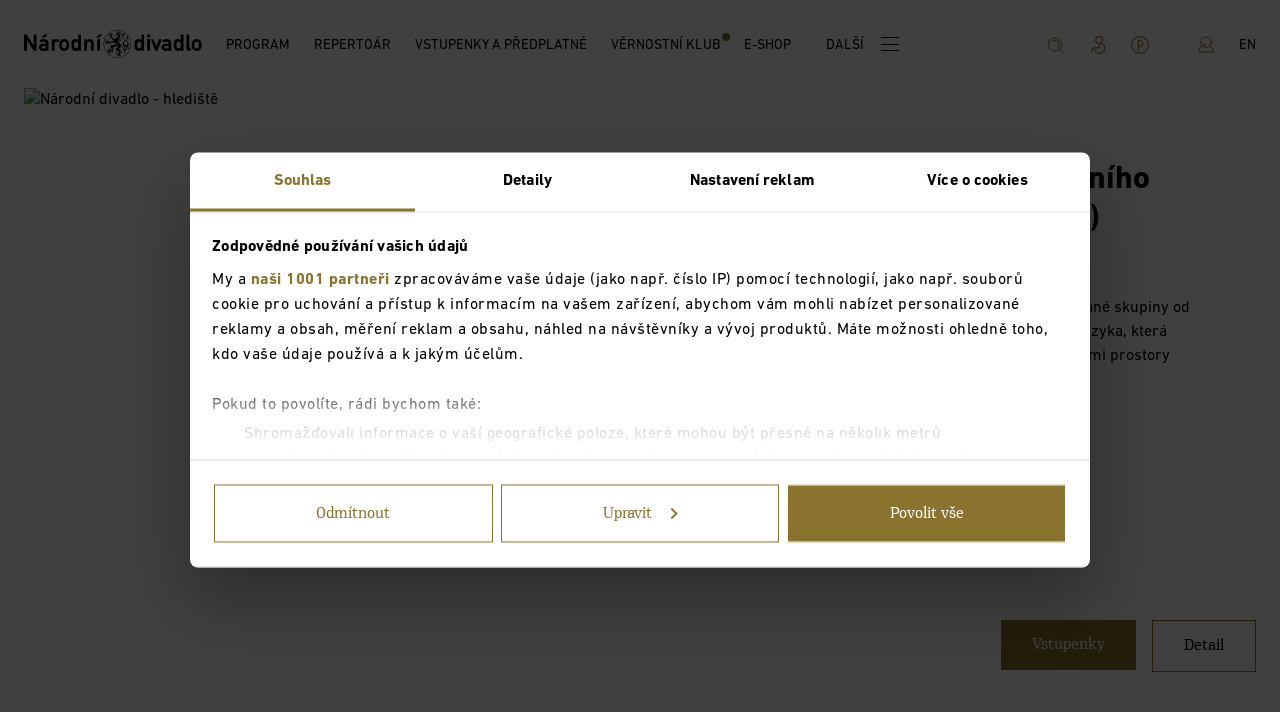

--- FILE ---
content_type: application/javascript; charset=utf-8
request_url: https://www.narodni-divadlo.cz/_next/static/chunks/4756-bc50c626cb4c647a.js
body_size: 8114
content:
"use strict";(self.webpackChunk_N_E=self.webpackChunk_N_E||[]).push([[4756,2343],{74756:function(n,e,t){t.d(e,{y:function(){return F}});var i=t(828),r=t(29815),l=t(85893),a=t(67294),o=t(22578),u=t(85532),s=t(59534),d=t(73675),c=t(15180),g=t(87349),m=t(68346),f=t(5362),h=t(27484),p=t.n(h),v=t(29387),x=t.n(v),k=t(70178),y=t.n(k),b=t(67639);p().extend(y()),p().extend(x());var S=function(n){var e=n.list,t=n.filterHeading,o=n.ticketsRef,h=n.textFeaturedProgramme,v=n.homepage,x=void 0!==v&&v,k=n.goldenTileTitle,y=n.goldenTileSubtitle,S=n.goldenTileLink,F=n.withGoldenTile,w=n.textTicketValidation,C=n.onlineTicketPage,j=function(n){R(n)},T=(0,a.useRef)(),A=e.allSeasons,P=e.allEvents,B=(0,a.useContext)(g.R),K=(0,a.useState)(0),E=K[0],R=K[1],I=[],Z=new Map;if(Array.isArray(P)&&P.length>0){var z=(0,r.Z)(P).sort(function(n,e){return(0,b.p)(String(n.startAt)).isAfter((0,b.p)(String(e.startAt)))?1:(0,b.p)(String(n.startAt)).isBefore((0,b.p)(String(e.startAt)))?-1:0}),M=z.reverse().findIndex(function(n){var e;return!(null===(e=n.production)||void 0===e?void 0:e.showInNdplusCalendar)}),D=z.reverse().slice(0,z.length-M),L=!0,_=!1,N=void 0;try{for(var W,Y=(x?P:D)[Symbol.iterator]();!(L=(W=Y.next()).done);L=!0){var G=W.value,V=(0,b.p)(String(G.startAt)).format("YYYY-MM-DD");if(Z.has(V)){var H=Z.get(V);H&&H.push(G)}else Z.set(V,[G])}}catch(q){_=!0,N=q}finally{try{L||null==Y.return||Y.return()}finally{if(_)throw N}}}return(0,l.jsxs)(u.im,{ref:o,type:"extended",homepage:x,children:[(0,l.jsx)(s.w,{data:Z,seasons:A,heading:t,sliderRef:T,groupBy:"day",currentSlide:E,updateCurrent:j,targetRefs:I}),(0,l.jsx)(d.iR,{ref:T,nextCallback:function(){return(0,m.n)(T,I,R)},prevCallback:function(){return(0,m.n)(T,I,R)},children:(0,l.jsxs)(l.Fragment,{children:[k&&S&&y&&void 0!==F&&F&&x&&(0,l.jsxs)(u.L$,{children:[(0,l.jsxs)(u.cl,{page:S,type:"gold",children:[String((0,f.v)(k)),y?(0,l.jsxs)(l.Fragment,{children:[(0,l.jsx)("br",{}),(0,l.jsx)("span",{children:(0,f.v)(y)})]}):""]}),C&&w&&(0,l.jsx)(u.aj,{page:C,children:w})]},"SelectedEventsCarouselGoldenTile"),function(n){var e=[],t=[],r=!0,a=!1,o=void 0;try{for(var s,d=n.entries()[Symbol.iterator]();!(r=(s=d.next()).done);r=!0)!function(){var n,r,a=(0,i.Z)(s.value,2),o=a[0];a[1].forEach(function(n){t.push((0,l.jsx)(c.C,{item:n,textFeaturedProgramme:h},"ExtendedProgrammeItem_".concat(n.id)))}),e.push((0,l.jsxs)(u.z2,{ref:function(n){return I.push(n)},children:[(0,l.jsx)(u.n_,{children:(0,l.jsx)("span",{children:(n=p().tz(o,"YYYY-MM-DD","Europe/Prague"),r=p()().tz("Europe/Prague"),n.isSame(r,"week")?n.format("dddd"):n.format("en"===B?"MM/DD":"D. M."))})}),t]},"DayEvents-".concat(o))),t=[]}()}catch(g){a=!0,o=g}finally{try{r||null==d.return||d.return()}finally{if(a)throw o}}return e}(Z)]})})]})},F=(0,o.createFragmentContainer)(S,{list:t(17415)})},68346:function(n,e,t){t.d(e,{D:function(){return B},n:function(){return P}});var i=t(26042),r=t(828),l=t(85893),a=t(67294),o=t(85532),u=t(59534),s=t(73675),d=t(15180),c=t(92343),g=t(27484),m=t.n(g),f=t(67639),h=t(40872),p=t(7297),v=t(78473),x=t(76338),k=t(87379),y=t(12718),b=t(57057);function S(){var n=(0,p.Z)(["\n    position: relative;\n    z-index: 50;\n\n    & > * {\n        padding-bottom: 6px;\n    }\n"]);return S=function(){return n},n}function F(){var n=(0,p.Z)(["\n    min-height: 240px;\n"]);return F=function(){return n},n}function w(){var n=(0,p.Z)(["\n    margin-top: 8px;\n    font-size: ",";\n"]);return w=function(){return n},n}var C=(0,k.default)(b.Link).withConfig({componentId:"sc-b1203e5f-0"})(S()),j=(0,k.default)(v.Rb).withConfig({componentId:"sc-b1203e5f-1"})(F()),T=k.default.p.withConfig({componentId:"sc-b1203e5f-2"})(w(),function(n){return n.theme.fz.xxs}),A=function(n){(0,h.Z)({},n);var e=(0,a.useContext)(x.I),t=e.textUpcomingEventsHeading,i=e.textUpcomingEventsLink,r=e.upcomingEventsPage;return(0,l.jsx)("div",{children:(0,l.jsx)(j,{withDivider:!1,withDetails:!1,disabled:!1,highlighted:!0,children:(0,l.jsxs)("div",{children:[(0,l.jsx)(y.Heading,{tag:"h2",size:"sm",children:(0,l.jsx)("span",{children:t})}),(0,l.jsx)(T,{children:(0,l.jsx)(C,{page:r,inverseHover:!0,children:i||""})})]})})})},P=function(n,e,t){setTimeout(function(){var i=n.current.getBoundingClientRect().left,l=!0,a=!1,o=void 0;try{for(var u,s=e.entries()[Symbol.iterator]();!(l=(u=s.next()).done);l=!0){var d=(0,r.Z)(u.value,2),c=d[0],g=d[1];if(g&&i<g.getBoundingClientRect().right-10){t(c);break}}}catch(m){a=!0,o=m}finally{try{l||null==s.return||s.return()}finally{if(a)throw o}}},600)},B=function(n){var e=n.list,t=n.filterHeading,r=n.filterHeadingWithTime,g=n.chooseTimeHeading,h=n.selectedEvent,p=n.setSelectedEvent,v=n.ticketsRef,k=n.withDetails,y=void 0!==k&&k,b=n.ndPlusRef,S=n.textFeaturedProgramme,F=n.textBookFeaturedProgramme,w=n.textBuyFeaturedProgramme,C=n.rightComponent,j=n.upcomingEventsCount,T=function(n){Z(n)},B=function(n,e){if(0!==e.length){var t=function(n){p&&p(n)};M=e.length>1;var r={key:"ProgrammeItem_".concat(String(e[0].id)),withDetails:y,ndPlusRef:b,textFeaturedProgramme:S,textBookFeaturedProgramme:F,textBuyFeaturedProgramme:w,textChooseTime:g};if(e.length>1){var a=e.map(function(n){var e;return null==n?void 0:null===(e=n.production)||void 0===e?void 0:e.groupbook}).filter(Boolean).length>0,o=!0,u=e.map(function(n){return m()(String(n.internetFrom||"1970-01-01"))}),s=e.map(function(n){return m()(String(n.internetTo||"2100-01-01"))});a&&(u.every(function(n){return n.isAfter(L)})&&(o=!1),s.every(function(n){return n.isBefore(L)})&&(o=!1)),o&&n.push((0,l.jsx)(d.G,(0,i.Z)({highlighted:!!h&&e.map(function(n){return n.id}).includes(h.id),items:e,isSingle:!1,selectedEvent:null==h?void 0:h.id,onClick:t},r)))}else if((null==h?void 0:h.id)===e[0].id)n.push((0,l.jsx)(d.G,(0,i.Z)({highlighted:!0,item:h,isSingle:!0},r)));else{var c,f=e[0],v=null==f?void 0:null===(c=f.production)||void 0===c?void 0:c.groupbook,x=!0,k=m()(String(f.internetFrom||"1970-01-01")),C=m()(String(f.internetTo||"2100-01-01"));v&&(k.isAfter(L)&&(x=!1),C.isBefore(L)&&(x=!1)),x&&n.push((0,l.jsx)(d.G,(0,i.Z)({highlighted:!1,item:f,isSingle:!0,onClick:t},r)))}}},K=(0,a.useRef)(),E=new Set,R=(0,a.useState)(0),I=R[0],Z=R[1],z=[],M=!1,D=(0,a.useContext)(x.I).textUpcomingEventsDivider,L=m()(),_=new Map;if(Array.isArray(e.allEvents)&&e.allEvents.length>0){var N=!0,W=!1,Y=void 0;try{for(var G,V=e.allEvents[Symbol.iterator]();!(N=(G=V.next()).done);N=!0)!function(){var n,t=G.value,i=(0,f.p)(String(t.startAt)).format("YYYY-MM");e.allSeasons.forEach(function(n){m()(String(n.dateFrom)).isBefore(m()(t.startAt))&&m()(String(n.dateTo)).endOf("day").isAfter(m()(t.startAt))&&E.add(n)});var r=null==t?void 0:null===(n=t.production)||void 0===n?void 0:n.groupbook,l=!0,a=m()(String(t.internetFrom||"1970-01-01")),o=m()(String(t.internetTo||"2100-01-01"));if(r&&(a.isAfter(L)&&(l=!1),o.isBefore(L)&&(l=!1)),_.has(i)){var u=_.get(i);u&&l&&u.push(t)}else l&&_.set(i,[t])}()}catch(H){W=!0,Y=H}finally{try{N||null==V.return||V.return()}finally{if(W)throw Y}}}var q=function(n){var e=[],t=[],i=0,r=!0,a=!1,u=void 0;try{for(var s,c=n.values()[Symbol.iterator]();!(r=(s=c.next()).done);r=!0)!function(){var n=s.value,r=0,a=[],u=0,c=!0,m=!1,v=void 0;try{for(var x,k=n[Symbol.iterator]();!(c=(x=k.next()).done);c=!0){var C,j=x.value,T=(0,f.p)(String(j.startAt));if(0===r&&t.push((0,l.jsx)(o.n_,{children:(0,l.jsx)("span",{children:T.format("MMMM YYYY")})},"DayDivider-".concat(String(j.startAt),"-").concat(r))),null==j?void 0:null===(C=j.production)||void 0===C?void 0:C.showEventsGrouped){var A=T.startOf("day").valueOf();A===u?a.push(j):(B(t,a),a=[j]),u=A}else j.id===(null==h?void 0:h.id)?t.push((0,l.jsx)(d.G,{divider:void 0,isSingle:!0,item:h,highlighted:!0,onClick:function(n){p&&p(n)},withDetails:y,ndPlusRef:b,textFeaturedProgramme:S,textBookFeaturedProgramme:F,textBuyFeaturedProgramme:w,textChooseTime:g},"ProgrammeItem_".concat(String(j.id)))):t.push((0,l.jsx)(d.G,{divider:void 0,isSingle:!0,item:j,highlighted:!1,onClick:function(n){p&&p(n)},withDetails:y,ndPlusRef:b,textFeaturedProgramme:S,textBookFeaturedProgramme:F,textBuyFeaturedProgramme:w,textChooseTime:g},"ProgrammeItem_".concat(String(j.id))));r++}}catch(P){m=!0,v=P}finally{try{c||null==k.return||k.return()}finally{if(m)throw v}}B(t,a),e.push((0,l.jsx)(o.IV,{ref:function(n){return z.push(n)},children:t},"ResultsGroup-".concat(i))),t=[],i++}()}catch(m){a=!0,u=m}finally{try{r||null==c.return||c.return()}finally{if(a)throw u}}return j>0&&(t.push((0,l.jsx)(o.n_,{noCapitalize:!0,children:(0,l.jsx)("span",{children:D})},"DayDivider-ue"),(0,l.jsx)(A,{},"UE_box")),e.push((0,l.jsx)(o.IV,{ref:function(n){return z.push(n)},children:t},"ResultsGroup-".concat(i)))),e}(_);return 0===q.length?(0,l.jsx)(l.Fragment,{}):(0,l.jsx)(c.Section,{withTopMargin:!0,id:"tickets",children:(0,l.jsxs)(o.im,{ref:v,type:"simple",children:[(0,l.jsx)(u.w,{data:_,seasons:Array.from(E),heading:M?r:t,sliderRef:K,groupBy:"month",currentSlide:I,updateCurrent:T,targetRefs:z,rightComponent:C}),(0,l.jsx)(s.iR,{marginToButtonsSmall:!0,ref:K,nextCallback:function(){return P(K,z,Z)},prevCallback:function(){return P(K,z,Z)},children:q})]})})}},17415:function(n,e,t){t.r(e);var i,r,l={argumentDefinitions:[{defaultValue:null,kind:"LocalArgument",name:"count"},{defaultValue:null,kind:"LocalArgument",name:"featuredProgrammeFilter"},{defaultValue:null,kind:"LocalArgument",name:"filter"},{defaultValue:null,kind:"LocalArgument",name:"locale"},{defaultValue:null,kind:"LocalArgument",name:"seasonsFilter"}],kind:"Fragment",metadata:null,name:"ExtendedProgrammeCarousel_list",selections:[{alias:null,args:[{kind:"Variable",name:"filter",variableName:"filter"},{kind:"Variable",name:"first",variableName:"count"},i={kind:"Variable",name:"locale",variableName:"locale"},{kind:"Literal",name:"orderBy",value:["startAt_ASC"]}],concreteType:"EventRecord",kind:"LinkedField",name:"allEvents",plural:!0,selections:[r={alias:null,args:null,kind:"ScalarField",name:"id",storageKey:null},{alias:null,args:null,kind:"ScalarField",name:"startAt",storageKey:null},{alias:null,args:null,concreteType:"ProductionRecord",kind:"LinkedField",name:"production",plural:!1,selections:[{alias:null,args:null,concreteType:"GenreRecord",kind:"LinkedField",name:"genre",plural:!1,selections:[r],storageKey:null}],storageKey:null},{args:null,kind:"FragmentSpread",name:"ExtendedProgrammeCarouselItem_item"}],storageKey:null},{alias:null,args:[{kind:"Variable",name:"filter",variableName:"seasonsFilter"},i,{kind:"Literal",name:"orderBy",value:["dateFrom_ASC"]}],concreteType:"SeasonRecord",kind:"LinkedField",name:"allSeasons",plural:!0,selections:[r,{alias:null,args:null,kind:"ScalarField",name:"dateFrom",storageKey:null},{alias:null,args:null,kind:"ScalarField",name:"dateTo",storageKey:null}],storageKey:null}],type:"Query",abstractKey:null};l.hash="bd98978e4707a4e39cc2424c8170be58",e.default=l},15854:function(n,e,t){t.r(e);var i,r,l,a,o=(l=[i={alias:null,args:null,kind:"ScalarField",name:"id",storageKey:null},r={alias:null,args:null,kind:"ScalarField",name:"title",storageKey:null}],{argumentDefinitions:[],kind:"Fragment",metadata:null,name:"ExtendedProgrammeCarouselItem_item",selections:[i,{alias:null,args:null,concreteType:"EventTypeRecord",kind:"LinkedField",name:"eventType",plural:!1,selections:l,storageKey:null},{alias:null,args:null,concreteType:"ProductionRecord",kind:"LinkedField",name:"production",plural:!1,selections:[i,r,{alias:null,args:null,kind:"ScalarField",name:"slug",storageKey:null},{alias:null,args:null,kind:"ScalarField",name:"groupbook",storageKey:null},{alias:null,args:null,concreteType:"EnsembleRecord",kind:"LinkedField",name:"ensemble",plural:!1,selections:[{alias:null,args:null,concreteType:"GenreRecord",kind:"LinkedField",name:"genre",plural:!1,selections:a=[{alias:null,args:null,kind:"ScalarField",name:"codename",storageKey:null}],storageKey:null},{alias:null,args:null,kind:"ScalarField",name:"shortTitle",storageKey:null},{alias:null,args:null,kind:"ScalarField",name:"statute",storageKey:null},r,{alias:null,args:null,kind:"ScalarField",name:"web",storageKey:null},{alias:null,args:null,kind:"ScalarField",name:"wherefrom",storageKey:null}],storageKey:null},{alias:null,args:null,concreteType:"GenreRecord",kind:"LinkedField",name:"genre",plural:!1,selections:l,storageKey:null},{alias:null,args:null,concreteType:"TagRecord",kind:"LinkedField",name:"tags",plural:!0,selections:[i,r,{alias:null,args:null,concreteType:"IconRecord",kind:"LinkedField",name:"icon",plural:!1,selections:a,storageKey:null}],storageKey:null},{alias:null,args:null,kind:"ScalarField",name:"showInNdplusCalendar",storageKey:null},{alias:null,args:null,kind:"ScalarField",name:"showInTourCalendar",storageKey:null},{alias:null,args:null,kind:"ScalarField",name:"showInMainCalendar",storageKey:null}],storageKey:null},{alias:null,args:null,kind:"ScalarField",name:"startAt",storageKey:null},{alias:null,args:null,concreteType:"TagRecord",kind:"LinkedField",name:"tags",plural:!0,selections:l,storageKey:null},{alias:null,args:null,concreteType:"VenueRecord",kind:"LinkedField",name:"venue",plural:!1,selections:[{alias:null,args:null,concreteType:"SceneRecord",kind:"LinkedField",name:"scene",plural:!1,selections:l,storageKey:null},r,{alias:null,args:null,kind:"ScalarField",name:"colosseumTitle",storageKey:null}],storageKey:null},{alias:null,args:null,kind:"ScalarField",name:"colosseumPrdid",storageKey:null},{alias:null,args:null,kind:"ScalarField",name:"isFree",storageKey:null},{alias:null,args:null,kind:"ScalarField",name:"isEntered",storageKey:null},{alias:null,args:null,kind:"ScalarField",name:"isCanceled",storageKey:null},{alias:null,args:null,kind:"ScalarField",name:"isChanged",storageKey:null},{alias:null,args:null,kind:"ScalarField",name:"isFreeWithTicket",storageKey:null},{alias:null,args:null,kind:"ScalarField",name:"saleSuspended",storageKey:null},{alias:null,args:null,kind:"ScalarField",name:"sellFrom",storageKey:null},{alias:null,args:null,kind:"ScalarField",name:"subscriptionSale",storageKey:null},{alias:null,args:null,kind:"ScalarField",name:"ticketsAvailable",storageKey:null},{alias:null,args:null,kind:"ScalarField",name:"capacity",storageKey:null},{alias:null,args:null,kind:"ScalarField",name:"ticketsUrl",storageKey:null},{alias:null,args:null,kind:"ScalarField",name:"prioritySaleInclusion",storageKey:null},{alias:null,args:null,concreteType:"ProductionRecord",kind:"LinkedField",name:"featuredProgrammeForProduction",plural:!1,selections:[r],storageKey:null}],type:"EventRecord",abstractKey:null});o.hash="efd7bf0f17c3081484ff16c3d8846eb4",e.default=o},15180:function(n,e,t){t.d(e,{C:function(){return M},G:function(){return R}});var i=t(99534),r=t(7297),l=t(85893),a=t(67294),o=t(78473),u=t(48149),s=t(97222),d=t(76338),c=t(61485),g=t(65053),m=t(92106),f=t(87379),h=t(15819),p=t(5362),v=t(12718),x=t(24003),k=t(51007),y=t(57057),b=t(27484),S=t.n(b),F=t(67639);function w(){var n=(0,r.Z)(["\n            background-image: linear-gradient(",", ",");\n            background-position: 0 100%;\n            background-repeat: no-repeat;\n            background-size: 0 1px;\n            transition: background-size 0.3s;\n        "]);return w=function(){return n},n}function C(){var n=(0,r.Z)(["\n    display: inline-block;\n    margin-top: 16px;\n    cursor: pointer;\n    "," {\n        font-size: 14px;\n    }\n\n    ","\n\n    &:hover {\n        background-size: 100% 1px;\n    }\n"]);return C=function(){return n},n}function j(){var n=(0,r.Z)(["\n    margin-bottom: 0;\n    margin-top: 8px;\n    padding: 4px 10px;\n"]);return j=function(){return n},n}function T(){var n=(0,r.Z)(["\n    margin: 0 16px;\n\n    button {\n        padding: 13px 1rem;\n\n        "," {\n            padding: 13px 2rem;\n        }\n    }\n"]);return T=function(){return n},n}function A(){var n=(0,r.Z)(["\n    position: relative;\n    z-index: 50;\n\n    & > * {\n        padding-bottom: 6px;\n    }\n"]);return A=function(){return n},n}var P=(0,f.default)(m._).withConfig({componentId:"sc-cac793e3-0"})(C(),h.mq.sm,function(n){return(0,f.css)(w(),n.theme.color.gold,n.theme.color.gold)}),B=(0,f.default)(g.V).withConfig({componentId:"sc-cac793e3-1"})(j()),K=f.default.div.withConfig({componentId:"sc-cac793e3-2"})(T(),h.mq.sm),E=(0,f.default)(y.Link).withConfig({componentId:"sc-cac793e3-3"})(A()),R=function(n){var e,t,r,g,m,f,h,y,b=n.divider,w=n.onClick,C=n.withDetails,j=n.ndPlusRef,T=n.textFeaturedProgramme,A=n.textBookFeaturedProgramme,R=n.textBuyFeaturedProgramme,I=n.textChooseTime,Z=(0,i.Z)(n,["divider","onClick","withDetails","ndPlusRef","textFeaturedProgramme","textBookFeaturedProgramme","textBuyFeaturedProgramme","textChooseTime"]),z=(0,a.useContext)(d.I),M=z.textFreeEntry,D=z.textBooked,L=z.textCanceled,_=z.textProgramChange,N=z.textSaleSuspended,W=z.textBookingNotStartedYet,Y=z.textSubscriptionSale,G=z.textSubscriptionSaleUrl,V=z.textSubscriptionSaleLabel,H=z.textFree,q=z.textPriorityBookingStarted,O=(0,a.useState)(Z.isSingle?Z.item:Z.items.find(function(n){return n.id===Z.selectedEvent})),U=O[0],Q=O[1],J=(0,a.useMemo)(function(){return Z.isSingle?Z.item:Z.items.find(function(n){return n.isFreeWithTicket||n.isFree||!n.isCanceled&&Number(n.ticketsAvailable)>0})||Z.items[0]},[Z.isSingle]),X=S()(),$=Z.isSingle?!Z.item.isFreeWithTicket&&!Z.item.isFree&&(!!Z.item.isCanceled||0===Number(Z.item.ticketsAvailable)):!Z.items.map(function(n){return n.isFreeWithTicket}).filter(Boolean).length&&!Z.items.map(function(n){return n.isFree}).filter(Boolean).length&&(Z.items.map(function(n){return n.isCanceled}).filter(Boolean).length>0||!Z.items.map(function(n){return 0!==Number(n.ticketsAvailable)}).filter(Boolean).length),nn=function(n){if(!n)return"00:00";try{return(0,F.p)(n).format("HH:mm")}catch(t){var e=String(n).match(/T(\d{2}:\d{2}):\d{2}/);return e?e[1]:"00:00"}},ne=Z.isSingle?(0,F.p)(String(Z.item.startAt)):(0,F.p)(String(Z.items[0].startAt)),nt=(0,x.H6)(),ni=Z.isSingle?S()(String(Z.item.sellFrom)):S().min(Z.items.map(function(n){return S()(String(n.sellFrom))}));nt&&Z.isSingle&&Z.item.prioritySaleInclusion&&(ni=(null==ni?void 0:ni.subtract(nt,"days"))||null);var nr=!!Z.isSingle&&Z.item.ndplusEvents.length>0,nl=!!Z.isSingle&&!!Z.highlighted&&(null===(r=S().min(null==Z?void 0:null===(e=Z.item)||void 0===e?void 0:null===(t=e.ndplusEvents)||void 0===t?void 0:t.map(function(n){return(null==n?void 0:n.startAt)&&S()(null==n?void 0:n.startAt)}).filter(Boolean)))||void 0===r?void 0:r.isAfter(S()())),na=!!Z.isSingle&&!!Z.highlighted&&Z.item.ndplusEvents.map(function(n){return(0,k.u)(n)}).filter(Boolean).length>0,no=!!nr&&!!Z.isSingle&&Z.item.ndplusEvents[0].isFreeWithTicket,nu=Z.isSingle?Number(Z.item.ticketsAvailable):U?Number(null==U?void 0:U.ticketsAvailable):Z.items.map(function(n){return Number(n.ticketsAvailable)}).reduce(function(n,e){return n+e},0),ns=ne&&ne.isAfter(S()())&&(Z.isSingle?!Z.item.isFree&&!Z.item.isCanceled&&!Z.item.isEntered&&!Z.item.isFreeWithTicket:Z.items.map(function(n){return!n.isFree&&!n.isCanceled&&!n.isEntered&&!n.isFreeWithTicket}).filter(Boolean).length>0),nd=Z.isSingle?Z.item.saleSuspended:0===Z.items.map(function(n){return!n.saleSuspended}).filter(Boolean).length,nc=Z.isSingle?null==Z?void 0:null===(g=Z.item)||void 0===g?void 0:null===(m=g.production)||void 0===m?void 0:m.groupbook:Z.items.map(function(n){var e;return null==n?void 0:null===(e=n.production)||void 0===e?void 0:e.groupbook}).filter(Boolean).length>0,ng=S()(String((null==U?void 0:U.internetFrom)||"1970-01-01")),nm=S()(String((null==U?void 0:U.internetTo)||"2100-01-01")),nf=ng.isBefore(X)&&nm.isAfter(X)||!nc,nh=!0,np=Z.isSingle?S()(String(Z.item.internetFrom||"1970-01-01")):Z.items.map(function(n){return S()(String(n.internetFrom||"1970-01-01"))}),nv=Z.isSingle?S()(String(Z.item.internetTo||"2100-01-01")):Z.items.map(function(n){return S()(String(n.internetTo||"2100-01-01"))});return nc&&(!np||(Array.isArray(np)?np.some(function(n){return n.isBefore(X)}):np.isBefore(X))||(nh=!1),!nv||(Array.isArray(nv)?nv.some(function(n){return n.isAfter(X)}):nv.isAfter(X))||(nh=!1)),(0,a.useEffect)(function(){Z.selectedEvent&&Q(Z.items.find(function(n){return n.id===Z.selectedEvent}))},[Z.selectedEvent]),(0,l.jsxs)("div",{children:[(0,l.jsxs)(o.Rb,{withDivider:!!b,withDetails:C,disabled:$,onClick:function(n){var e,t,i;(null===(e=n.target)||void 0===e?void 0:e.href)||(null===(t=n.target)||void 0===t?void 0:null===(i=t.parentElement)||void 0===i?void 0:i.href)||(n.preventDefault(),!w||(Z.isSingle?Z.highlighted||w(Z.item):U||w(Z.items.find(function(n){return n.isFreeWithTicket||n.isFree||!n.isCanceled&&Number(n.ticketsAvailable)>0})||Z.items[0])))},highlighted:Z.highlighted,children:[b&&(0,l.jsx)(o.n_,{children:b}),(0,l.jsxs)("div",{children:[ne&&(0,l.jsx)(o.wh,{tag:"h2",size:"sm",disabled:$,children:(0,l.jsxs)("span",{children:[ne.format("dddd D. M."),Z.isSingle&&(0,l.jsx)("br",{}),Z.isSingle&&nn(Z.item.startAt)]})}),ns&&nh&&(!nd&&(null==ni?void 0:ni.isSameOrBefore(S()()))?(0,l.jsxs)(o.Nu,{isSoldOut:0===nu,children:[(0,l.jsx)("div",{children:nt>0&&ni.add(nt,"days").isSameOrAfter(S()())&&q}),(0,u.P)(nu,z,nc||!1)]}):(0,l.jsx)(o.Nu,{children:nd?N:Z.isSingle&&Z.item.subscriptionSale?(0,l.jsxs)(l.Fragment,{children:[(0,l.jsx)(l.Fragment,{children:Y}),G&&(0,l.jsxs)(l.Fragment,{children:[" ",(0,l.jsx)(E,{href:G,inverseHover:!0,children:V||G})]})]}):W})),nr&&T&&(0,l.jsx)(B,{color:"white",children:T}),J&&(0,l.jsx)("div",{children:(0,l.jsxs)(o.KN,{children:[J.eventType&&String(J.eventType.id)!==c.UW&&(0,l.jsx)(o.zW,{color:"black",children:String(J.eventType.title)}),(null===(f=J.production)||void 0===f?void 0:null===(h=f.genre)||void 0===h?void 0:h.id)===c.oD&&(0,l.jsx)(o.zW,{color:"black",children:String(J.production.genre.title)}),L&&J.isCanceled&&(0,l.jsx)(o.zW,{color:"black",children:L}),_&&J.isChanged&&(0,l.jsx)(o.zW,{color:"white",children:_}),H&&J.isFree&&(0,l.jsx)(o.zW,{color:"white",children:H}),M&&J.isFreeWithTicket&&(0,l.jsx)(o.zW,{color:"white",children:M}),D&&J.isEntered&&(0,l.jsx)(o.zW,{color:"white",children:D}),null===(y=J.tags)||void 0===y?void 0:y.slice(0,3).map(function(n){var e;return(null==J?void 0:null===(e=J.eventType)||void 0===e?void 0:e.title)!==(null==n?void 0:n.title)&&(0,l.jsx)(o.zW,{color:"white",children:String((0,p.v)(null==n?void 0:n.title))},"programme_carousel_".concat(J.id,"_tag_").concat(null==n?void 0:n.id))})]})})]}),!Z.isSingle&&(0,l.jsxs)(o.Qh,{children:[(0,l.jsx)(v.Heading,{size:"xs",tag:"h3",children:I}),(0,l.jsx)("ul",{children:Z.items.map(function(n){var e=!n.isFreeWithTicket&&!n.isFree&&(!!n.isCanceled||0===Number(n.ticketsAvailable))||(S()(String(n.internetFrom||"1970-01-01")).isAfter(X)||S()(String(n.internetTo||"2100-01-01")).isBefore(X))&&nc;return(0,l.jsx)("li",{children:(0,l.jsx)(o.ny,{highlighted:(null==U?void 0:U.id)===n.id,disabled:e,onClick:function(t){t.preventDefault(),t.stopPropagation(),w&&!e&&w(n)},children:nn(n.startAt)})},"SimpleProgrammeCarouselItem_Time_".concat(n.id))})})]})]}),U&&nf&&(0,l.jsx)(K,{children:(0,l.jsx)(s.l,{event:U,showChooseButton:!1,withTime:!0})}),nr&&nl&&A&&R&&!no&&(0,l.jsx)(K,{children:(0,l.jsx)(P,{serif:!0,onClick:function(){var n;return window.scrollTo({top:window.scrollY+((null==j?void 0:null===(n=j.current)||void 0===n?void 0:n.getBoundingClientRect().y)||0),behavior:"smooth"})},children:na?R:A})})]})};t(44311);var I=t(22578),Z=t(78920),z=function(n){var e=n.item,t=n.textFeaturedProgramme;return(0,l.jsx)(Z.i,{item:e,textFeaturedProgramme:t})},M=(0,I.createFragmentContainer)(z,{item:t(15854)})},78473:function(n,e,t){t.d(e,{KN:function(){return B},Nu:function(){return A},Qh:function(){return R},Rb:function(){return T},kC:function(){return E},n_:function(){return P},ny:function(){return I},wh:function(){return j},zW:function(){return K}});var i=t(7297),r=t(87379),l=t(65053),a=t(60681),o=t(12718),u=t(15819);function s(){var n=(0,i.Z)(["\n            height: 608px;\n\n            .slick-slide {\n                padding-right: 300px;\n                box-sizing: border-box;\n            }\n\n            .slick-slider {\n                height: 100%;\n                position: relative;\n            }\n\n            .slick-dots {\n                display: flex !important;\n                flex-direction: column;\n                justify-content: space-between;\n                width: 300px;\n                height: 100%;\n                position: absolute;\n                top: 0;\n                right: 0;\n            }\n        "]);return s=function(){return n},n}function d(){var n=(0,i.Z)(["\n    position: relative;\n\n    ",";\n"]);return d=function(){return n},n}function c(){var n=(0,i.Z)(["\n    letter-spacing: -0.5px;\n    text-transform: capitalize;\n\n    span {\n        text-decoration: none;\n        line-height: 1.5;\n        padding-bottom: 3px;\n        ",";\n        background-position: 0% 100%;\n        background-repeat: no-repeat;\n        background-size: 0% 2px;\n        transition: background-size 0.3s;\n    }\n"]);return c=function(){return n},n}function g(){var n=(0,i.Z)(["\n            &:hover {\n                background-size: 100% 1px;\n            }\n        "]);return g=function(){return n},n}function m(){var n=(0,i.Z)(["\n    display: flex;\n    // height: 100%;\n    margin: 32px 16px 0;\n    width: calc(100vw - 4rem);\n    padding: ",";\n    position: relative;\n    outline: none;\n    border: 1px solid transparent;\n    cursor: pointer;\n    ",";\n    background-position: 0 100%;\n    background-repeat: no-repeat;\n    background-size: 0 1px;\n    transition: background-size 0.3s;\n    ",";\n    ",";\n\n    ",";\n\n    "," {\n        width: auto;\n        padding: ",";\n    }\n"]);return m=function(){return n},n}function f(){var n=(0,i.Z)(["\n    display: flex;\n    font-size: ",";\n"]);return f=function(){return n},n}function h(){var n=(0,i.Z)(["\n    display: flex;\n    margin: 16px 0;\n"]);return h=function(){return n},n}function p(){var n=(0,i.Z)(["\n    margin-top: 8px;\n    font-size: ",";\n    color: ",";\n"]);return p=function(){return n},n}function v(){var n=(0,i.Z)(["\n    height: 112px;\n    border-left: 1px solid ",";\n    padding-left: 16px;\n    position: absolute;\n    left: -16px;\n    top: -32px;\n    font-family: 'din-serif', serif;\n    color: ",";\n    ","\n    transform: translateX(-1px);\n"]);return v=function(){return n},n}function x(){var n=(0,i.Z)(["\n    width: 16px;\n    margin-right: 8px;\n"]);return x=function(){return n},n}function k(){var n=(0,i.Z)(["\n    display: flex;\n    flex-direction: column;\n    margin-top: 8px;\n"]);return k=function(){return n},n}function y(){var n=(0,i.Z)(["\n    & + & {\n        margin-top: 8px;\n    }\n"]);return y=function(){return n},n}function b(){var n=(0,i.Z)(["\n    font-weight: bold;\n    margin-right: ",";\n"]);return b=function(){return n},n}function S(){var n=(0,i.Z)(["\n    display: flex;\n    flex-direction: column;\n    max-width: 216px;\n    ",";\n"]);return S=function(){return n},n}function F(){var n=(0,i.Z)(["\n    display: block;\n    white-space: nowrap;\n"]);return F=function(){return n},n}function w(){var n=(0,i.Z)(["\n    max-height: 10rem;\n    margin-left: 1rem;\n    ","\n\n    "," {\n        margin-left: 2rem;\n    }\n\n    h3 {\n        font-weight: normal;\n        font-size: 0.75rem;\n        margin: 0 0.5rem 1rem;\n\n        "," {\n            margin-left: 1rem;\n        }\n    }\n\n    ul {\n        columns: 2;\n        max-height: 8rem;\n    }\n"]);return w=function(){return n},n}function C(){var n=(0,i.Z)(["\n    font-size: 1rem;\n    line-height: 1.5;\n    font-weight: bold;\n    cursor: pointer;\n    padding: 0.25rem 1rem 0.25rem 0.5rem;\n\n    ","\n\n    ","\n\n    ","\n  \n    "," {\n        padding: 0.25rem 1rem;\n    }\n"]);return C=function(){return n},n}r.default.div.withConfig({componentId:"sc-b26f1ee9-0"})(d(),function(n){return"hero"===n.type&&(0,r.css)(s())});var j=(0,r.default)(o.Heading).withConfig({componentId:"sc-b26f1ee9-1"})(c(),function(n){return"background-image: linear-gradient(".concat(n.theme.color.gold,", ").concat(n.theme.color.gold,")")}),T=r.default.div.withConfig({componentId:"sc-b26f1ee9-2"})(m(),function(n){return n.withoutPaddingBottom?"40px 40px 0":n.ndPlus?"40px 0":"40px 8px"},function(n){return"background-image: linear-gradient(".concat(n.theme.color.gold,", ").concat(n.theme.color.gold,")")},function(n){return n.withDetails&&"\n        padding: 24px 24px 40px 24px;\n    "},function(n){return n.highlighted&&"border-color: ".concat(n.theme.color.gold)},function(n){return!n.disabled&&!n.highlighted&&(0,r.css)(g())},u.mq.sm,function(n){return n.withoutPaddingBottom?"40px 40px 0":n.ndPlus?"40px 0":"40px"});r.default.div.withConfig({componentId:"sc-b26f1ee9-3"})(f(),function(n){return n.theme.fz.xs}),r.default.div.withConfig({componentId:"sc-b26f1ee9-4"})(h());var A=r.default.p.withConfig({componentId:"sc-b26f1ee9-5"})(p(),function(n){return n.theme.fz.xxs},function(n){return n.isSoldOut?n.theme.color.red:"inherit"}),P=r.default.div.withConfig({componentId:"sc-b26f1ee9-6"})(v(),function(n){return n.theme.color.gold},function(n){return n.theme.color.gold},function(n){return!n.disableCapitalize&&"text-transform: capitalize;"});(0,r.default)(a.J).withConfig({componentId:"sc-b26f1ee9-7"})(x());var B=r.default.div.withConfig({componentId:"sc-b26f1ee9-8"})(k()),K=(0,r.default)(l.V).withConfig({componentId:"sc-b26f1ee9-9"})(y());r.default.span.withConfig({componentId:"sc-b26f1ee9-10"})(b(),function(n){return n.theme.gap.xxs});var E=r.default.div.withConfig({componentId:"sc-b26f1ee9-11"})(S(),function(n){return n.withDetails&&"\n        max-width: none;\n        width: 280px;\n        height: 100%;\n        min-height: 320px;\n\n        ".concat(j," {\n            margin-bottom: 16px;\n        }\n\n        ").concat(B," {\n            margin-bottom: 24px;\n        }\n    ")});r.default.div.withConfig({componentId:"sc-b26f1ee9-12"})(F());var R=r.default.div.withConfig({componentId:"sc-b26f1ee9-13"})(w(),function(n){return"border-left: solid 1px ".concat(n.theme.color.gold,";")},u.mq.sm,u.mq.sm),I=r.default.span.withConfig({componentId:"sc-b26f1ee9-14"})(C(),function(n){return n.disabled&&"\n        color: ".concat(n.theme.color.darkerGray,";\n    ")},function(n){return!n.disabled&&n.highlighted&&"\n        color: ".concat(n.theme.color.white,";\n        background-color: ").concat(n.theme.color.gold,";\n    ")},function(n){return!n.disabled&&"&:hover {\n            color: ".concat(n.theme.color.white,";\n            background-color: ").concat(n.theme.color.gold,";\n        }\n    ")},u.mq.sm)},92343:function(n,e,t){t.r(e),t.d(e,{Section:function(){return h},SectionFull:function(){return p}});var i=t(26042),r=t(69396),l=t(99534),a=t(7297),o=t(85893);t(67294);var u=t(87379),s=t(15819);function d(){var n=(0,a.Z)(["\n            padding: 80px 240px;\n            @media (max-width: 1024px) {\n                padding: 64px 120px;\n            }\n            @media (max-width: 640px) {\n                padding: 40px 24px;\n            }\n        "]);return d=function(){return n},n}function c(){var n=(0,a.Z)(["\n    width: 100%;\n    ",";\n    ",";\n    ",";\n    ",";\n    position: relative;\n\n    ","\n\n    "," {\n        ",";\n        ",";\n        ",";\n    }\n\n    "," {\n        ",";\n        ",";\n        ",";\n    }\n"]);return c=function(){return n},n}function g(){var n=(0,a.Z)(["\n    margin-left: -16px;\n    margin-right: -16px;\n    width: calc(100% + 32px);\n    "," {\n        margin-left: -24px;\n        margin-right: -24px;\n        width: calc(100% + 48px);\n    }\n"]);return g=function(){return n},n}var m=u.default.section.withConfig({componentId:"sc-ad7a1ff5-0"})(c(),function(n){return n.withMargin&&"margin: ".concat(n.theme.gap.lg2," 0")},function(n){return n.withTopMargin&&"margin-top: ".concat(n.theme.gap["string"==typeof n.withTopMargin?n.withTopMargin:"lg2"],"}")},function(n){return n.withBottomMargin&&"margin-bottom: ".concat(n.theme.gap.lg2)},function(n){return n.ovxh&&"overflow-x: hidden"},function(n){return"framedBlock"===n.variant&&(0,u.css)(d())},s.mq.sm,function(n){return n.withMargin&&"margin: ".concat(n.theme.gap.md," 0")},function(n){return n.withTopMargin&&"margin-top: ".concat(n.theme.gap["string"==typeof n.withTopMargin?n.withTopMargin:"xl"],"}")},function(n){return n.withBottomMargin&&"margin-bottom: ".concat(n.theme.gap.xl)},s.mq.lg,function(n){return n.withMargin&&"margin: ".concat(n.theme.gap.md," 0")},function(n){return n.withTopMargin&&"margin-top: ".concat(n.theme.gap["string"==typeof n.withTopMargin?n.withTopMargin:"xxl"],"}")},function(n){return n.withBottomMargin&&"margin-bottom: ".concat(n.theme.gap.xxl)}),f=(0,u.default)(m).withConfig({componentId:"sc-ad7a1ff5-1"})(g(),s.mq.sm),h=function(n){var e=n.children,t=n.aboutRef,a=(0,l.Z)(n,["children","aboutRef"]);return(0,o.jsx)(m,(0,r.Z)((0,i.Z)({ref:t},a),{children:e}))},p=function(n){var e=n.children,t=n.aboutRef,a=(0,l.Z)(n,["children","aboutRef"]);return(0,o.jsx)(f,(0,r.Z)((0,i.Z)({ref:t},a),{children:e}))}}}]);

--- FILE ---
content_type: application/javascript; charset=utf-8
request_url: https://www.narodni-divadlo.cz/_next/static/chunks/9791.c452c6f3ccbeff07.js
body_size: 25827
content:
"use strict";(self.webpackChunk_N_E=self.webpackChunk_N_E||[]).push([[9791],{20613:function(n,t,e){e.d(t,{K:function(){return ng}});var i,r,o,a,l,c,u=e(7297),s=e(85893),d=e(27484),f=e.n(d),m=e(67294),h=e(45597),p=e(87379),g=e(25935);function x(){return(x=Object.assign||function(n){for(var t=1;t<arguments.length;t++){var e=arguments[t];for(var i in e)Object.prototype.hasOwnProperty.call(e,i)&&(n[i]=e[i])}return n}).apply(this,arguments)}var v=function(n){return m.createElement("svg",x({viewBox:"0 0 65 81",fill:"none",xmlns:"http://www.w3.org/2000/svg"},n),i||(i=m.createElement("path",{d:"M1 47.936v32.076l63.015-39.506L1 1v39.506",stroke:"#fff",strokeLinecap:"round",strokeLinejoin:"round"})),r||(r=m.createElement("path",{fillRule:"evenodd",clipRule:"evenodd",d:"m6.908 11.69 45.96 28.816L6.909 69.32V11.691Z",stroke:"#fff",strokeLinecap:"round",strokeLinejoin:"round",fill:"currentColor"})),o||(o=m.createElement("path",{d:"M18.723 40.505H1",stroke:"#fff",strokeLinecap:"round",strokeLinejoin:"round"})))},w=e(15819),j=e(68909),b=e(61485),y=e(87349),k=e(5362),C=e(87077);function I(){return(I=Object.assign||function(n){for(var t=1;t<arguments.length;t++){var e=arguments[t];for(var i in e)Object.prototype.hasOwnProperty.call(e,i)&&(n[i]=e[i])}return n}).apply(this,arguments)}var Z=function(n){return m.createElement("svg",I({viewBox:"0 0 48 48",fill:"none",xmlns:"http://www.w3.org/2000/svg"},n),a||(a=m.createElement("circle",{cx:24,cy:24,r:23.5,stroke:"currentColor",strokeLinecap:"round",strokeLinejoin:"round"})),l||(l=m.createElement("path",{clipRule:"evenodd",d:"M12.5 33.5h18v-22h-18v22Z",stroke:"currentColor",strokeLinecap:"round",strokeLinejoin:"round"})),c||(c=m.createElement("path",{d:"M26.5 29.5h-10l10-14M26.5 37.5h-12v-4M30.5 15.5h6v22h-6",stroke:"currentColor",strokeLinecap:"round",strokeLinejoin:"round"})))};function S(){var n=(0,u.Z)(["\n    display: inline-flex;\n    padding: 1.5rem;\n    flex-direction: column;\n    justify-content: center;\n    align-items: flex-start;\n    gap: 0.75rem;\n\n    "," {\n        padding: 2rem 1.5rem;\n    }\n\n    background: ",";\n    box-shadow: 0 0 30px rgba(0, 0, 0, 0.1);\n    color: white;\n    position: fixed;\n    bottom: 0.5rem;\n    right: -25rem;\n\n    "," {\n        bottom: 1rem;\n        right: -20rem;\n    }\n\n    z-index: 30;\n    transition-property: right;\n    transition-duration: 0.5s;\n\n    ","\n"]);return S=function(){return n},n}function P(){var n=(0,u.Z)(["\n    display: flex;\n    width: 3rem;\n    height: 3rem;\n    flex-shrink: 0;\n\n    "," {\n        width: 4.75rem;\n        height: 4.75rem;\n    }\n\n    border-radius: 50%;\n    background-color: ",";\n    color: white;\n    justify-content: center;\n    align-items: center;\n    transition: background-color 0.5s ease, color 0.5s ease;\n\n    svg {\n        width: 4rem;\n        height: 4rem;\n    }\n"]);return P=function(){return n},n}function H(){var n=(0,u.Z)(["\n    display: flex;\n    align-items: center;\n    gap: 1.5rem;\n    text-decoration: none;\n\n    &:hover {\n        "," {\n            background-color: white;\n            color: ",";\n        }\n    }\n"]);return H=function(){return n},n}function B(){var n=(0,u.Z)(["\n    font-style: normal;\n    font-weight: bold;\n    font-size: 1rem;\n    line-height: 1.5;\n\n    "," {\n        font-size: 1.25rem;\n        line-height: 2rem;\n    }\n"]);return B=function(){return n},n}var T=p.default.div.withConfig({componentId:"sc-671b8b5c-0"})(S(),w.mq.sm,function(n){return n.theme.color.gold},w.mq.sm,function(n){return n.isFixed&&"right: 0.5rem; ".concat(w.mq.sm," { right: 1rem }")}),A=p.default.span.withConfig({componentId:"sc-671b8b5c-1"})(P(),w.mq.sm,function(n){return n.theme.color.gold}),q=p.default.a.withConfig({componentId:"sc-671b8b5c-2"})(H(),A,function(n){return n.theme.color.gold}),M=p.default.span.withConfig({componentId:"sc-671b8b5c-3"})(B(),w.mq.sm),E=function(n){var t=n.podcast,e=n.hasGallery,i=n.textGalleryButton,r=n.className,o=(0,m.useState)(!1),a=o[0],l=o[1],c=(0,m.useRef)(null),u=(0,m.useRef)(null);return(0,m.useEffect)(function(){c.current=document.getElementById("podcasts"),u.current=document.getElementById("gallery");var n=function(){var n=window.pageYOffset,t=window.innerHeight,i=e&&u.current&&c.current?u.current.offsetTop<c.current.offsetTop?u.current:c.current:e&&u.current?u.current:c.current;if(i&&n>t&&n<i.offsetTop-t){l(!0);return}l(!1)};return window.addEventListener("scroll",n),function(){return window.removeEventListener("scroll",n)}},[e]),(0,s.jsxs)(T,{isFixed:a,className:r,children:[e&&(0,s.jsxs)(q,{href:"#gallery",onClick:function(n){n.preventDefault();var t=document.getElementById("gallery");t&&window.scrollTo({top:t.offsetTop,left:0,behavior:"smooth"})},children:[(0,s.jsx)(A,{children:(0,s.jsx)(Z,{})}),(0,s.jsx)(M,{children:i||"Prohl\xe9dněte si fotky"})]}),t&&(0,s.jsxs)(q,{href:"#podcasts",onClick:function(n){n.preventDefault();var t=document.getElementById("podcasts");t&&window.scrollTo({top:t.offsetTop,left:0,behavior:"smooth"})},children:[(0,s.jsx)(A,{children:(0,s.jsxs)("svg",{width:"64",height:"64",viewBox:"0 0 64 64",fill:"none",xmlns:"http://www.w3.org/2000/svg",children:[(0,s.jsx)("circle",{cx:"32",cy:"32",r:"31.5",stroke:"currentColor",strokeLinecap:"round",strokeLinejoin:"round"}),(0,s.jsx)("path",{fillRule:"evenodd",clipRule:"evenodd",d:"M31.625 39.125V39.125C27.4838 39.125 24.125 35.7662 24.125 31.625V24.125C24.125 19.9838 27.4838 16.625 31.625 16.625C35.7662 16.625 39.125 19.9838 39.125 24.125V31.625C39.125 35.7662 35.7662 39.125 31.625 39.125Z",stroke:"currentColor",strokeLinecap:"round",strokeLinejoin:"round"}),(0,s.jsx)("path",{d:"M21.625 31.625C21.625 37.1475 26.1025 41.625 31.625 41.625C37.1475 41.625 41.625 37.1475 41.625 31.625H31.625",stroke:"currentColor",strokeLinecap:"round",strokeLinejoin:"round"}),(0,s.jsx)("path",{d:"M31.625 41.625V46.625",stroke:"currentColor",strokeLinecap:"round",strokeLinejoin:"round"}),(0,s.jsx)("path",{d:"M26.625 46.625H36.625",stroke:"currentColor",strokeLinecap:"round",strokeLinejoin:"round"})]})}),(0,s.jsx)(M,{children:"Přehrajte si podcast"})]})]})},z=e(15755),F=e(12718),L=e(60681),R=e(30067),N=e(57057),Y=e(22039);function _(n,t){var e={cs:{one:"minuta",few:"minuty",many:"minut"},en:{one:"minute",few:"minutes",many:"minutes"}};switch(n){case 1:return e[t].one;case 2:case 3:case 4:return e[t].few;default:return e[t].many}}var D=e(10285),V=e.n(D),O=e(56176),U=e.n(O),X=e(67639);function G(){var n=(0,u.Z)([""]);return G=function(){return n},n}function J(){var n=(0,u.Z)(["\n    position: absolute !important;\n    width: 16px;\n    top: 0;\n\n    &:before {\n        width: calc(100% + 32px);\n        height: 100%;\n        position: absolute;\n        top: 0;\n        z-index: -1;\n        background: #fff;\n        content: '';\n    }\n"]);return J=function(){return n},n}function $(){var n=(0,u.Z)(["\n    display: flex;\n    flex-direction: row;\n    border: 1px solid ",";\n    line-height: 1.5;\n"]);return $=function(){return n},n}function W(){var n=(0,u.Z)(["\n    width: 100%;\n    padding: 65px 56px 50px 56px;\n    position: relative;\n\n    "," {\n        padding: 65px 24px 24px 24px;\n    }\n\n    "," {\n        padding: 65px 48px 50px 48px;\n    }\n\n    "," {\n        padding: 65px 88px 50px 88px;\n    }\n\n    "," {\n        width: 66px;\n        left: 80px;\n        transform: translateY(-50%);\n\n        &:before {\n            right: 0;\n        }\n    }\n"]);return W=function(){return n},n}function K(){var n=(0,u.Z)(["\n    width: calc(100% + 2px);\n    transform: translateX(-1px);\n    background: #fff;\n    box-shadow: 0 15px 132px -34px rgba(0, 0, 0, 0.29);\n\n    "," {\n        width: 100%;\n        height: calc(100% + 32px);\n        transform: translate(0, -16px);\n        margin-bottom: -32px;\n    }\n"]);return K=function(){return n},n}function Q(){var n=(0,u.Z)(["\n    display: flex;\n    flex-direction: column;\n    flex-shrink: 0;\n    ",";\n    padding: ",";\n    position: relative;\n\n    "," {\n        width: 100%;\n    }\n\n    "," {\n        padding: 34px;\n    }\n"]);return Q=function(){return n},n}function nn(){var n=(0,u.Z)(["\n    width: 100%;\n    margin-top: 64px;\n    padding: 65px 56px 50px 56px;\n    position: relative;\n\n    "," {\n        margin-top: 0;\n        padding: 65px 24px "," 24px;\n    }\n\n    "," {\n        padding: 65px 48px "," 48px;\n    }\n\n    "," {\n        padding: 65px 88px "," 88px;\n    }\n\n    p {\n        margin-bottom: 24px;\n    }\n\n    "," {\n        width: 71px;\n        left: 112px;\n        transform: translate(-50%, -50%);\n\n        &:before {\n            background: none;\n        }\n\n        "," {\n            left: 50%;\n            &:before {\n                left: 0;\n                background: #fff;\n            }\n        }\n    }\n"]);return nn=function(){return n},n}function nt(){var n=(0,u.Z)(["\n    display: inline-block;\n    margin-bottom: ",";\n    font-family: 'din-serif';\n    color: ",";\n"]);return nt=function(){return n},n}function ne(){var n=(0,u.Z)(["\n    margin-top: 2rem;\n"]);return ne=function(){return n},n}function ni(){var n=(0,u.Z)(["\n    position: absolute;\n    width: 160px;\n    height: 240px;\n    left: 0;\n    top: 36px;\n    transform: translateX(-32px);\n    ","\n\n    ","\n\nsvg {\n        color: transparent;\n        position: absolute;\n        left: 50%;\n        top: 50%;\n        width: 4rem;\n        height: auto;\n        transform: translateX(-50%) translateY(-50%);\n        z-index: 2;\n    }\n\n    &:hover {\n        svg {\n            color: rgb(145, 121, 48, 0.7);\n        }\n    }\n\n    "," {\n        width: auto;\n        height: auto;\n        position: relative;\n        margin: 0 auto 2rem;\n        transform: none;\n        top: 0;\n    }\n"]);return ni=function(){return n},n}function nr(){var n=(0,u.Z)(["\n    margin: 0 34px 2rem 160px;\n\n    "," {\n        margin-left: 34px;\n    }\n"]);return nr=function(){return n},n}var no=p.default.div.withConfig({componentId:"sc-bc2e6c97-0"})(G()),na=(0,p.default)(L.J).withConfig({componentId:"sc-bc2e6c97-1"})(J()),nl=p.default.div.withConfig({componentId:"sc-bc2e6c97-2"})($(),function(n){return n.theme.color.gold}),nc=p.default.div.withConfig({componentId:"sc-bc2e6c97-3"})(W(),w.mq.sm,w.mq.md,w.mq.mdl,na),nu=p.default.div.withConfig({componentId:"sc-bc2e6c97-4"})(K(),w.mq.sm),ns=p.default.div.withConfig({componentId:"sc-bc2e6c97-5"})(Q(),function(n){return n.withoutPhoto&&"justify-content: center"},function(n){return n.withoutPhoto?"34px":"64px 34px 34px 160px"},w.mq.sm,w.mq.smmd),nd=p.default.div.withConfig({componentId:"sc-bc2e6c97-6"})(nn(),w.mq.sm,function(n){return n.withPodcast?"104px":"24px"},w.mq.md,function(n){return n.withPodcast?"104px":"50px"},w.mq.mdl,function(n){return n.withPodcast?"104px":"50px"},na,w.mq.sm),nf=p.default.span.withConfig({componentId:"sc-bc2e6c97-7"})(nt(),function(n){return n.theme.gap.xxs},function(n){return n.theme.color.gold}),nm=(0,p.default)(E).withConfig({componentId:"sc-bc2e6c97-8"})(ne()),nh=p.default.div.withConfig({componentId:"sc-bc2e6c97-9"})(ni(),function(n){return n.darkened&&"cursor: pointer;"},function(n){return n.darkened?"\n&:after {\ncontent: '';\nposition: absolute;\nleft: 0;\ntop: 0;\nright: 0;\nbottom: 0;\nbackground: #000;\nopacity: 0.5;\nz-index: 1;\n}":""},w.mq.smmd),np=(0,p.default)(z.Button).withConfig({componentId:"sc-bc2e6c97-10"})(nr(),w.mq.smmd),ng=function(n){var t=n.venue,e=n.ensemble,i=n.production,r=n.basicInfoHeading,o=n.basicInfoRef,a=n.customInfo,l=n.information,c=n.venueHeading,u=n.ensembleHeading,d=n.durationHeading,x=n.duration,w=n.breaks,I=n.durationPhrase,Z=n.languageHeading,S=n.languagePhrase,P=n.subtitlesPhrase,H=n.premiereHeading,B=n.recommendedAgeTitle,T=n.showMoreLabel,A=n.aboutRef,q=n.timeline,M=n.podcasts,E=n.textButtonVideo,L=n.hasGallery,D=n.textGalleryButton;f().extend(V()),f().extend(U());var O,G,J,$,W,K,Q,nn,nt,ne,ni,nr=(0,m.useContext)(y.R),ng=function(n,t){if(!n)return null;if("VideostreamAdRecord"===n.__typename){var e=n.subtitle,i=n.title,r=n.description,o=n.image;if(i||r)return(0,s.jsx)(h.Col,{xs:13,sm:5,children:(0,s.jsxs)(nu,{children:[(0,s.jsxs)(ns,{withoutPhoto:!o,children:[(null==o?void 0:o.url)&&(0,s.jsxs)(nh,{darkened:!0,onClick:function(){var n=document.getElementById("stream");n&&window.scrollTo({top:n.offsetTop,left:0,behavior:"smooth"})},children:[(0,s.jsx)(R.Image,{src:o.url,width:160,height:240,fit:"crop",alt:i}),(0,s.jsx)(v,{})]}),(0,s.jsx)(nf,{children:e||"Video"}),i&&(0,s.jsx)(F.Heading,{size:"sm",marginBottom:"sm",children:i}),r&&(0,g.ZP)(r,C.I)]}),t&&(0,s.jsx)(np,{onClick:function(){var n=document.getElementById("stream");n&&window.scrollTo({top:n.offsetTop,left:0,behavior:"smooth"})},children:t})]})})}else{var a=n.photo,l=n.title,c=n.name,u=n.text;if(l||c||u){var d=a?a.url:null;return(0,s.jsx)(h.Col,{xs:13,sm:4,children:(0,s.jsx)(nu,{children:(0,s.jsxs)(ns,{withoutPhoto:!a,children:[d&&(0,s.jsx)(nh,{children:(0,s.jsx)(R.Image,{src:d,width:160,height:240,fit:"crop",alt:c})}),l&&(0,s.jsx)(nf,{children:l}),c&&(0,s.jsx)(F.Heading,{size:"sm",marginBottom:"sm",children:c}),u&&(0,g.ZP)(u,C.I)]})})})}}return null}(l,E);return(0,s.jsxs)(no,{ref:o,children:[r&&(0,s.jsx)(F.Heading,{size:"xl",tag:"h2",textAlign:"center",marginBottom:"xl",children:r}),(0,s.jsxs)(p.ThemeProvider,{theme:{awesomegrid:j.Iq},children:[(0,s.jsx)(nl,{children:(0,s.jsx)(h.Container,{children:(0,s.jsxs)(h.Row,{children:[(0,s.jsx)(h.Col,{xs:13,sm:ng?4:6.5,children:(0,s.jsxs)(nc,{withoutGuest:!l,children:[(0,s.jsx)(na,{name:"pin"}),t&&c&&(0,s.jsxs)(s.Fragment,{children:[(0,s.jsx)(nf,{children:c}),(0,s.jsx)(F.Heading,{size:"sm",tag:"h2",marginBottom:"md",children:t})]}),e&&(null==e?void 0:e.statute)!=="Vlastn\xed"&&(e.title||e.shortTitle)&&(0,s.jsxs)(s.Fragment,{children:[(0,s.jsx)(nf,{children:u}),(0,s.jsx)(F.Heading,{size:"sm",tag:"h2",marginBottom:"md",children:(0,s.jsxs)(s.Fragment,{children:[(null==e?void 0:e.web)?(0,s.jsx)(N.Link,{href:e.web,target:"_blank",children:String(e.shortTitle||e.title)}):(0,k.v)(null==e?void 0:e.shortTitle)||(0,k.v)(null==e?void 0:e.title),(null==e?void 0:e.statute)!=="Vlastn\xed"&&(null==e?void 0:e.wherefrom)&&" (".concat(null==e?void 0:e.wherefrom,")")]})})]}),Number(x)>1&&I&&d&&(0,s.jsxs)(s.Fragment,{children:[(0,s.jsx)(nf,{children:(0,k.v)(d)}),(0,s.jsx)(Y.Paragraph,{children:(O=I,J={hours:Math.floor(Number(x)/60),minutes:Number(x)%60,breaks:(null==w?void 0:w.length)||0,breakMinutes:Array.isArray(w)&&w.length>0?w.map(function(n){return Number(null==n?void 0:n.duration)}):[]},$=O.indexOf("{breakMinutes}")-1,J.breaks>0?(O=(O=0===J.breakMinutes.length?O.slice(0,$):J.breakMinutes.every(function(n,t,e){return n===e[0]})?O.replace("{breakMinutes}","(".concat(J.breakMinutes[0]," ").concat(_(J.breakMinutes[0],nr),")")):O.replace("{breakMinutes}","(".concat(J.breakMinutes.map(function(n){return"".concat(n," ").concat(_(n,nr))}).join(", "),")"))).replace("{breaks}",String(J.breaks)),J.breaks>1&&(O=(O=O.replace("přest\xe1vka","přest\xe1vky")).replace("break","intermissions"))):O=(O=(O=O.slice(0,$)).replace("{breaks}","en"===nr?"no":"bez")).replace("přest\xe1vka","přest\xe1vky"),0===J.hours?O=(O=O.replace("{hours}\xa0hodina ","")).replace("{hours}\xa0hour ",""):(O=O.replace("{hours}",String(J.hours)),J.hours>4?O=(O=O.replace("hodina","hodin")).replace("hour","hours"):J.hours>1&&(O=(O=O.replace("hodina","hodiny")).replace("hour","hours"))),O=0===J.minutes?(O=O.replace(" {minutes}\xa0minutes","")).replace(" {minutes}\xa0minut",""):O.replace("{minutes}",String(J.minutes)))})]}),(i.language&&i.language.length>0||i.subtitles&&i.subtitles.length>0)&&(0,s.jsxs)(s.Fragment,{children:[(0,s.jsx)(nf,{children:(0,k.v)(Z)}),S&&P&&(0,s.jsx)(Y.Paragraph,{children:(K=i.language,nn=i.subtitles,ne=!!K&&S.replace("{language}",K.map(function(n){return n.locative}).filter(Boolean).join(", ").replace(/,([^,]+)$/,"en"===nr?" and $1":" a $1")),ni=!!nn&&nn.length>0&&P.replace("{subtitles}",nn.map(function(n){return String(null==n?void 0:n.subtitleTitle)}).join(", ")),(ne&&K[0]&&(String(K[0].id)===b.ss||String(K[0].id)===b.cj)&&"cs"===nr&&(ne=ne.replace("v","ve")),ne&&ni)?ne+", "+ni:ne||ni||"")})]}),("string"==typeof i.premiere&&i.premiere||i.premiereHuman)&&(0,s.jsxs)(s.Fragment,{children:[(0,s.jsx)(nf,{children:H}),!!i.premiereHuman&&(0,s.jsx)(Y.Paragraph,{children:i.premiereHuman}),!i.premiereHuman&&i.premiere&&(0,s.jsx)(Y.Paragraph,{children:(0,X.p)(String(i.premiere)).format("LL")})]}),i.recommendedAge&&(0,s.jsxs)(s.Fragment,{children:[(0,s.jsx)(nf,{children:B}),(0,s.jsx)(Y.Paragraph,{children:i.recommendedAge})]}),a&&a.map(function(n){return n&&(0,s.jsxs)(s.Fragment,{children:[(0,s.jsx)(nf,{children:n.title}),(0,s.jsx)(Y.Paragraph,{children:(0,g.ZP)(String(n.text),C.I)})]})})]})}),ng,(0,s.jsx)(h.Col,{xs:13,sm:ng?4:6.5,children:(0,s.jsx)(nd,{withoutGuest:!l,withPodcast:M&&M.length>0,children:(0,s.jsxs)(s.Fragment,{children:[(0,s.jsx)(na,{name:"info"}),i.perex&&(0,s.jsxs)(s.Fragment,{children:[(0,s.jsx)("p",{children:i.perex}),T&&(0,s.jsx)(z.Button,{type:"transparent",onClick:function(){return A&&A.current&&window.scrollTo({left:0,top:A.current.offsetTop-88,behavior:"smooth"})},children:T})]})]})})})]})})}),("cs"===nr&&M&&M.length>0||L)&&(0,s.jsx)(nm,{podcast:"cs"===nr?null==M?void 0:M[0]:void 0,hasGallery:L,textGalleryButton:D})]}),q]})}},45023:function(n,t,e){e.d(t,{j:function(){return C}});var i=e(26042),r=e(69396),o=e(7297),a=e(85893),l=e(67294),c=e(87379),u=e(46066),s=e(12718),d=e(15755),f=e(62582),m=e(45407),h=e(76338),p=e(92343),g=e(15819);function x(){var n=(0,o.Z)(["\n    overflow: hidden;\n"]);return x=function(){return n},n}function v(){var n=(0,o.Z)(["\n    display: flex;\n    justify-content: space-between;\n    flex-direction: column;\n    "," {\n        flex-direction: row;\n    }\n"]);return v=function(){return n},n}function w(){var n=(0,o.Z)(["\n    margin: -20px 0 20px;\n    "," {\n        margin: 0;\n    }\n"]);return w=function(){return n},n}var j=c.default.div.withConfig({componentId:"sc-77a7c02e-0"})(x()),b=c.default.div.withConfig({componentId:"sc-77a7c02e-1"})(v(),g.mq.md),y=(0,c.default)(d.Button).withConfig({componentId:"sc-77a7c02e-2"})(w(),g.mq.md),k={dots:!1,infinite:!1,arrows:!0,nextArrow:(0,a.jsx)(f.E,{direction:"right"}),prevArrow:(0,a.jsx)(f.E,{direction:"left"}),responsive:[{breakpoint:9999,settings:{slidesToShow:6,slidesToScroll:6}},{breakpoint:2500,settings:{slidesToShow:5,slidesToScroll:5}},{breakpoint:2120,settings:{slidesToShow:4,slidesToScroll:4}},{breakpoint:1720,settings:{slidesToShow:3,slidesToScroll:3}},{breakpoint:1400,settings:{slidesToShow:2,slidesToScroll:2}},{breakpoint:880,settings:{slidesToShow:1,slidesToScroll:1}},]},C=function(n){var t=n.list,e=n.titleEshop,o=n.textButtonEshop,c=(0,l.useRef)(null),d=(0,l.useContext)(h.I).eshopPage;return t&&t&&0!==t.length?(0,a.jsx)(p.Section,{withBottomMargin:!0,children:(0,a.jsxs)(j,{children:[(0,a.jsxs)(b,{children:[e&&(0,a.jsx)(s.Heading,{size:"xl",tag:"h2",marginBottom:"xl",children:e}),o&&(0,a.jsx)(y,{page:d,children:o})]}),(0,a.jsx)(u.Z,(0,r.Z)((0,i.Z)({},k),{ref:c,className:"with-arrows",children:t.map(function(n){return(0,a.jsx)("div",{children:(0,a.jsx)(m.S,{product:n})},"Eshop_".concat(n.id))})}))]})}):(0,a.jsx)(a.Fragment,{})}},45407:function(n,t,e){e.d(t,{S:function(){return U}});var i=e(85893),r=e(67294),o=e(26042),a=e(69396),l=e(99534),c=e(7297),u=e(87379),s=e(12718),d=e(15755),f=e(30067),m=e(76338),h=e(57057),p=e(61485),g=e(23573),x=e(15819),v=e(5362);function w(){var n=(0,c.Z)(["\n    display: flex;\n    flex-direction: column;\n    margin-right: 0.5rem;\n    justify-content: center;\n"]);return w=function(){return n},n}function j(){var n=(0,c.Z)(["\n    display: flex;\n    flex-direction: column;\n    position: relative;\n    transition: color 0.25s;\n    margin: 0 auto;\n    padding: 0 24px;\n\n    @media not all and (pointer: coarse) {\n        &:hover {\n            color: ",";\n        }\n    }\n\n    "," {\n        max-width: 320px;\n    }\n"]);return j=function(){return n},n}function b(){var n=(0,c.Z)(["\n    display: flex;\n    flex-direction: row;\n    justify-content: space-between;\n    margin-top: auto;\n\n    button,\n    a {\n        padding: 0.8125rem 1rem;\n        white-space: nowrap;\n    }\n"]);return b=function(){return n},n}function y(){var n=(0,c.Z)(["\n    font-size: 12px;\n"]);return y=function(){return n},n}function k(){var n=(0,c.Z)(["\n    margin-bottom: 32px;\n"]);return k=function(){return n},n}function C(){var n=(0,c.Z)(["\n    margin-bottom: 8px;\n"]);return C=function(){return n},n}function I(){var n=(0,c.Z)([""]);return I=function(){return n},n}function Z(){var n=(0,c.Z)(["\n    font-size: 24px;\n"]);return Z=function(){return n},n}function S(){var n=(0,c.Z)(["\n    overflow: hidden;\n    margin-bottom: 32px;\n    display: flex;\n    height: 326px;\n"]);return S=function(){return n},n}function P(){var n=(0,c.Z)(["\n    width: auto;\n    height: auto;\n    transition: transform ",";\n    margin: auto;\n    max-height: 326px;\n"]);return P=function(){return n},n}function H(){var n=(0,c.Z)(["\n    display: flex;\n    flex-direction: row;\n    justify-content: space-between;\n    align-items: center;\n"]);return H=function(){return n},n}function B(){var n=(0,c.Z)(["\n    display: inline-flex;\n    align-items: center;\n    margin-left: 16px;\n    opacity: 0.4;\n    text-decoration: line-through;\n"]);return B=function(){return n},n}function T(){var n=(0,c.Z)(["\n    position: absolute;\n    top: 0;\n    right: 0;\n    bottom: 0;\n    left: 0;\n    opacity: 0;\n    user-select: none;\n    height: 100%;\n"]);return T=function(){return n},n}var A=u.default.div.withConfig({componentId:"sc-2e175c26-0"})(w()),q=u.default.div.withConfig({componentId:"sc-2e175c26-1"})(j(),function(n){return n.theme.color.gold},x.mq.md),M=u.default.div.withConfig({componentId:"sc-2e175c26-2"})(b()),E=u.default.p.withConfig({componentId:"sc-2e175c26-3"})(y()),z=u.default.p.withConfig({componentId:"sc-2e175c26-4"})(k()),F=(0,u.default)(s.Heading).withConfig({componentId:"sc-2e175c26-5"})(C()),L=u.default.div.withConfig({componentId:"sc-2e175c26-6"})(I()),R=u.default.span.withConfig({componentId:"sc-2e175c26-7"})(Z()),N=u.default.div.withConfig({componentId:"sc-2e175c26-8"})(S()),Y=(0,u.default)(f.Image).withConfig({componentId:"sc-2e175c26-9"})(P(),function(n){return n.theme.transition.default}),_=u.default.strong.withConfig({componentId:"sc-2e175c26-10"})(H()),D=u.default.span.withConfig({componentId:"sc-2e175c26-11"})(B()),V=(0,u.default)(h.Link).withConfig({componentId:"sc-2e175c26-12"})(T()),O=function(n){var t=n.className,e=n.id,c=n.title,u=n.slug,s=n.image,f=n.description,h=n.price,x=n.oldPrice,w=n.stock,j=n.hasVariants,b=(0,l.Z)(n,["className","id","title","slug","image","description","price","oldPrice","stock","hasVariants"]),y=(0,r.useContext)(m.I),k=y.productPage,C=y.locale,I=y.currentUri,Z=y.buttonAddToCart,S=y.textOnRequest,P=y.textChooseVariant,H=r.createRef();return(0,i.jsxs)(q,(0,a.Z)((0,o.Z)({className:t},b),{children:[(0,i.jsx)(V,{noHover:!0,page:k,params:{slug:u}}),(0,i.jsx)(N,{children:(0,i.jsx)(Y,{src:s?s.url:"https://www.datocms-assets.com/11302/1575652336-blank.png",sizes:"(min-width: 1024px) 272px, (min-width: 772px) 326px, 100vw",alt:null==s?void 0:s.alt,fit:"fill",fill:"solid",fillColor:"ffffff"})}),(0,i.jsx)(F,{tag:"h2",size:"sm",children:c}),(0,i.jsx)(z,{children:(0,v.v)(f)}),(0,i.jsxs)(M,{children:[(0,i.jsxs)(A,{children:[h&&(0,i.jsxs)(_,{children:[(0,i.jsxs)(L,{children:[(0,i.jsx)(R,{children:h}),"\xa0Kč"]}),x&&x!==h?(0,i.jsxs)(D,{children:[x," Kč"]}):(0,i.jsx)(i.Fragment,{})]}),w<=5&&(0,i.jsx)(E,{children:(0,g.g)(w)})]}),j?P&&(0,i.jsx)(d.Button,{page:k,params:{slug:u},children:P}):w&&Number(w)>0?(0,i.jsxs)("form",{action:p.eF+"goodsadd",method:"post",ref:H,children:[(0,i.jsx)("input",{type:"hidden",name:"mrsid",value:p.nU}),(0,i.jsx)("input",{type:"hidden",name:"language",value:"en"===C?"en-GB":"cs-CZ"}),(0,i.jsx)("input",{type:"hidden",name:"commodityId",value:e}),(0,i.jsx)("input",{type:"hidden",name:"commodityAmount",value:"1"}),(0,i.jsx)("input",{type:"hidden",name:"currency",value:"CZK"}),(0,i.jsx)("input",{type:"hidden",name:"redirectBackToPortal",value:"0"}),(0,i.jsx)("input",{type:"hidden",name:"failedRedirect",value:I}),(0,i.jsx)("input",{type:"hidden",name:"successRedirect",value:I}),(0,i.jsx)("input",{type:"hidden",name:"redirectaddtickets",value:I}),Z&&(0,i.jsx)(d.Button,{onClick:function(){H.current&&H.current.submit()},children:Z})]}):S&&(0,i.jsx)(d.Button,{page:k,params:{slug:u},children:S})]})]}))},U=function(n){var t,e,r,o,a,l,c=n.product,u=n.className,s=(null===(e=null===(t=c.prices)||void 0===t?void 0:t.find(function(n){var t;return(null==n?void 0:null===(t=n.category)||void 0===t?void 0:t.colosseumId)===p.jz}))||void 0===e?void 0:e.price)||null,d=(null===(o=null===(r=c.prices)||void 0===r?void 0:r.find(function(n){var t;return(null==n?void 0:null===(t=n.category)||void 0===t?void 0:t.colosseumId)===p.$l}))||void 0===o?void 0:o.price)||null;return(0,i.jsx)(O,{className:u,id:String(c.colosseumId),title:String(c.title),slug:String(c.slug),image:c.image,description:String(c.note),stock:Number(c.quantity),price:s||d,oldPrice:Number(d)>Number(s)?Number(d):void 0,hasVariants:null!==(a=c.variants)&&void 0!==a&&!!a.length&&(null===(l=c.variants)||void 0===l?void 0:l.length)>0})}},68696:function(n,t,e){e.d(t,{w:function(){return F}});var i=e(7297),r=e(29815),o=e(85893);e(67294);var a=e(87379),l=e(12718),c=e(15755),u=e(92343),s=e(15819),d=e(57057),f=e(27484),m=e.n(f),h=e(67639);function p(){var n=(0,i.Z)(["\n    align-self: center;\n    @media not all and (pointer: coarse) {\n        &:hover {\n            border-color: #fff;\n            color: "," !important;\n            background: #fff;\n        }\n    }\n"]);return p=function(){return n},n}function g(){var n=(0,i.Z)(["\n    margin-bottom: 32px;\n    "," {\n        position: absolute;\n        top: 0;\n        left: 0;\n    }\n"]);return g=function(){return n},n}function x(){var n=(0,i.Z)(["\n    "," {\n        display: flex;\n        flex-direction: row;\n    }\n"]);return x=function(){return n},n}function v(){var n=(0,i.Z)(["\n    width: 100%;\n    border: 1px solid ",";\n    margin-top: 32px;\n    "," {\n        margin-top: 0;\n    }\n"]);return v=function(){return n},n}function w(){var n=(0,i.Z)(["\n    transition: all 200ms;\n    & + & {\n        border-top: 1px solid ",";\n    }\n\n    @media not all and (pointer: coarse) {\n        &:hover {\n            color: #fff;\n            background: ",";\n\n            "," {\n                border-color: #fff;\n                color: #fff;\n            }\n        }\n    }\n"]);return w=function(){return n},n}function j(){var n=(0,i.Z)(["\n    max-width: 150px;\n    margin-top: 32px;\n    margin-bottom: 32px;\n    "," {\n        margin-bottom: 0;\n    }\n"]);return j=function(){return n},n}function b(){var n=(0,i.Z)(["\n    display: flex;\n    flex-direction: row;\n    justify-content: space-between;\n"]);return b=function(){return n},n}function y(){var n=(0,i.Z)(["\n    display: flex;\n    flex-direction: column;\n    justify-content: center;\n    max-width: 336px;\n    position: relative;\n    "," {\n        padding-right: 88px;\n    }\n"]);return y=function(){return n},n}function k(){var n=(0,i.Z)(["\n    flex-grow: 1;\n"]);return k=function(){return n},n}function C(){var n=(0,i.Z)(["\n    display: block;\n    padding: 32px 48px 40px 40px;\n    "," {\n        display: flex;\n        flex-direction: row;\n        justify-content: space-between;\n        align-content: center;\n        width: 100%;\n        padding: 48px 104px;\n    }\n"]);return C=function(){return n},n}function I(){var n=(0,i.Z)(["\n    font-size: ",";\n"]);return I=function(){return n},n}var Z=(0,a.default)(c.Button).withConfig({componentId:"sc-7bd84313-0"})(p(),function(n){return n.theme.color.gold}),S=(0,a.default)(l.Heading).withConfig({componentId:"sc-7bd84313-1"})(g(),s.mq.md),P=a.default.div.withConfig({componentId:"sc-7bd84313-2"})(x(),s.mq.md),H=a.default.ul.withConfig({componentId:"sc-7bd84313-3"})(v(),function(n){return n.theme.color.gold},s.mq.md),B=a.default.li.withConfig({componentId:"sc-7bd84313-4"})(w(),function(n){return n.theme.color.gold},function(n){return n.theme.color.gold},Z),T=a.default.ul.withConfig({componentId:"sc-7bd84313-5"})(j(),s.mq.md),A=a.default.li.withConfig({componentId:"sc-7bd84313-6"})(b()),q=a.default.div.withConfig({componentId:"sc-7bd84313-7"})(y(),s.mq.md),M=a.default.div.withConfig({componentId:"sc-7bd84313-8"})(k()),E=(0,a.default)(d.Link).withConfig({componentId:"sc-7bd84313-9"})(C(),s.mq.md),z=(0,a.default)(l.Heading).withConfig({componentId:"sc-7bd84313-10"})(I(),function(n){return n.theme.fz.sm}),F=function(n){var t,e=n.data,i=n.titleFeatured,a=n.featuredProgrammesButton,c=function(n,t){return m()(String(n.startAt)).isAfter(String(t.startAt))?1:m()(String(n.startAt)).isBefore(String(t.startAt))?-1:0},s=new Map(Array.from(e.ndPlusEvents.reduce(function(n,t){return t.ndplusEvents.reduce(function(t,e){var i,o,a,l=String(null==e?void 0:null===(i=e.production)||void 0===i?void 0:i.id),u=t.get(l),s={title:null===(o=e.production)||void 0===o?void 0:o.title,slug:null===(a=e.production)||void 0===a?void 0:a.slug,startAt:e.startAt,ticketsAvailable:e.ticketsAvailable,ticketsUrl:e.ticketsUrl};return m()(String(s.startAt)).isSameOrAfter(m()())?u?t.set(l,(0,r.Z)(u).concat([s]).sort(function(n,t){return c(n,t)})):t.set(l,[s]):n},n)},new Map)).sort(function(n,t){return c(n[1][0],t[1][0])}));return s.size>0?(0,o.jsx)(u.Section,{withBottomMargin:!0,children:(0,o.jsxs)(P,{children:[(0,o.jsxs)(q,{children:[(0,o.jsx)(S,{size:"lg",tag:"h2",children:"ND+"}),(0,o.jsx)(l.Heading,{size:"lg",tag:"h3",color:"gold",serif:!0,children:i})]}),(0,o.jsx)(H,{children:(t=[],s.forEach(function(n,e){var i=n[0],r=i.slug,l=i.title;r&&l&&t.push((0,o.jsx)(B,{children:(0,o.jsx)(E,{href:"".concat(r,"-").concat(e),plain:!0,children:(0,o.jsxs)(o.Fragment,{children:[(0,o.jsxs)(M,{children:[(0,o.jsx)(z,{size:"sm",tag:"h3",children:l}),(0,o.jsx)(T,{children:n.map(function(n,t){return n.startAt&&(0,o.jsxs)(A,{children:[(0,o.jsx)("span",{children:(0,h.p)(String(n.startAt)).format("dddd D. M.")}),(0,o.jsx)("strong",{children:(0,h.p)(String(n.startAt)).format("HH:mm")})]},t)})})]}),a&&(0,o.jsx)(Z,{children:a})]})})},e))}),t)})]})}):null}},20950:function(n,t,e){e.r(t),e.d(t,{Podcasts:function(){return l}});var i=e(85893);e(67294);var r=e(11377),o=e(92343),a=e(12718),l=function(n){var t=n.id,e=n.title,l=n.podcasts;return(0,i.jsxs)(o.Section,{withBottomMargin:!0,id:t,children:[e&&(0,i.jsx)(a.Heading,{size:"xl",tag:"h2",marginBottom:"xl",children:e}),l.map(function(n){return(0,i.jsx)(r.e,{podcast:n},"Podcast_".concat(n.id))})]})}},30954:function(n,t,e){e.r(t),e.d(t,{Practical:function(){return z}});var i=e(7297),r=e(85893);e(67294);var o=e(87379),a=e(45597),l=e(12718),c=e(60681),u=e(25935),s=e(15755),d=e(15819),f=e(92343),m=e(87077);function h(){var n=(0,i.Z)(["\n    width: 64px !important;\n\n    "," {\n        width: 82px !important;\n    }\n"]);return h=function(){return n},n}function p(){var n=(0,i.Z)(["\n    "," {\n        width: calc(100% - 140px);\n        padding-bottom: 69px;\n        transform: translateX(70px);\n    }\n"]);return p=function(){return n},n}function g(){var n=(0,i.Z)([""]);return g=function(){return n},n}function x(){var n=(0,i.Z)(["\n                margin-top: -1px;\n                "," {\n                    margin-top: 0;\n                    transform: translate(-1px, 70px);\n                }\n            "]);return x=function(){return n},n}function v(){var n=(0,i.Z)(["\n                margin-top: -2px;\n                "," {\n                    margin-top: 0;\n                    transform: translate(70px, -1px);\n                }\n            "]);return v=function(){return n},n}function w(){var n=(0,i.Z)(["\n                margin-top: -3px;\n                "," {\n                    margin-top: 0;\n                    transform: translate(69px, 69px);\n                }\n            "]);return w=function(){return n},n}function j(){var n=(0,i.Z)(["\n    width: 100%;\n    height: 100%;\n    padding: 56px 56px 64px;\n    border: 1px solid ",";\n    position: relative;\n\n    "," {\n        padding: 80px 120px;\n    }\n\n    ",";\n"]);return j=function(){return n},n}function b(){var n=(0,i.Z)(["\n                right: 32px;\n            "]);return b=function(){return n},n}function y(){var n=(0,i.Z)(["\n                left: 32px;\n            "]);return y=function(){return n},n}function k(){var n=(0,i.Z)(["\n                    left: 0;\n                    top: 0;\n                    right: auto;\n                    transform: translate(-54px, 90px);\n                "]);return k=function(){return n},n}function C(){var n=(0,i.Z)(["\n                    top: auto;\n                    bottom: 100%;\n                    left: 0;\n                    right: auto;\n                    transform: translate(120px, 20px);\n\n                    &:before {\n                        width: calc(100% + 40px);\n                        height: 100%;\n                    }\n                "]);return C=function(){return n},n}function I(){var n=(0,i.Z)(["\n                    top: 0;\n                    left: 0;\n                    right: auto;\n                    transform: translate(-50%, 76px);\n                "]);return I=function(){return n},n}function Z(){var n=(0,i.Z)(["\n                    top: 0;\n                    right: 0;\n                    left: auto;\n                    transform: translate(50%, 130px);\n                "]);return Z=function(){return n},n}function S(){var n=(0,i.Z)(["\n    display: flex;\n    position: absolute;\n    transform: translateY(-50%);\n    top: 0;\n\n    ","\n\n    svg {\n        display: block;\n    }\n\n    &:before {\n        width: 100%;\n        height: 100%;\n        position: absolute;\n        left: 0;\n        top: 0;\n        background: #fff;\n        content: '';\n\n        "," {\n            height: calc(100% + 40px);\n        }\n    }\n\n    "," {\n        ","\n    }\n"]);return S=function(){return n},n}function P(){var n=(0,i.Z)(["\n    display: flex;\n    justify-content: center;\n    margin-top: 100px;\n"]);return P=function(){return n},n}function H(){var n=(0,i.Z)(["\n    position: relative;\n    z-index: 1;\n"]);return H=function(){return n},n}var B=(0,o.default)(c.J).withConfig({componentId:"sc-d71ab049-0"})(h(),d.mq.lg),T=o.default.div.withConfig({componentId:"sc-d71ab049-1"})(p(),d.mq.lg),A=o.default.div.withConfig({componentId:"sc-d71ab049-2"})(j(),function(n){return n.theme.color.gold},d.mq.lg,function(n){var t=n.order;return 1===t&&(0,o.css)(g())||2===t&&(0,o.css)(x(),d.mq.lg)||3===t&&(0,o.css)(v(),d.mq.lg)||4===t&&(0,o.css)(w(),d.mq.lg)}),q=o.default.div.withConfig({componentId:"sc-d71ab049-3"})(S(),function(n){return(1===n.order||3===n.order)&&(0,o.css)(b())||(2===n.order||4===n.order)&&(0,o.css)(y())},d.mq.md,d.mq.lg,function(n){var t=n.order;return 1===t&&(0,o.css)(k())||2===t&&(0,o.css)(C())||3===t&&(0,o.css)(I())||4===t&&(0,o.css)(Z())}),M=o.default.div.withConfig({componentId:"sc-d71ab049-4"})(P()),E=(0,o.default)(l.Heading).withConfig({componentId:"sc-d71ab049-5"})(H()),z=function(n){var t=n.data,e=n.title,i=n.buttonText,o=n.buttonPage;return t&&t.length>0?(0,r.jsx)(f.Section,{withBottomMargin:!0,children:(0,r.jsxs)(T,{children:[e&&(0,r.jsx)(l.Heading,{size:"xl",tag:"h2",marginBottom:"xl",textAlign:"center",children:e}),(0,r.jsxs)(a.Container,{children:[(0,r.jsx)(a.Row,{children:t.map(function(n,t){var e;return n?(0,r.jsx)(a.Col,{xs:16,lg:8,children:(0,r.jsxs)(A,{order:t+1,children:[(0,r.jsx)(E,{tag:"h3",size:"md",color:"gold",marginBottom:"sm",serif:!0,children:n.title}),n.description&&(0,u.ZP)(n.description,m.I),(0,r.jsx)(q,{order:t+1,children:(0,r.jsx)(B,{name:null==n?void 0:null===(e=n.icon)||void 0===e?void 0:e.codename})})]})},"Practical_Col_"+t):null})}),i&&o&&(0,r.jsx)(M,{children:(0,r.jsx)(s.Button,{page:o,children:i})})]})]})}):null}},79791:function(n,t,e){e.d(t,{qe:function(){return nG},YE:function(){return nJ},N6:function(){return nX}});var i=e(47568),r=e(7297),o=e(10092),a=e(85893),l=e(6154);e(47834);var c=e(9008),u=e.n(c),s=e(11163),d=e(67294),f=e(45597),m=e(87379),h=e(76338),p=e(97712),g=e(20122),x=e(61485),v=e(15919),w=e(87349),j=e(79238),b=e(21527),y=e(20613),k=e(25935),C=e(87077),I=e(15819);function Z(){var n=(0,r.Z)(["\n    background: ",";\n    color: ",";\n    padding: 20px 28px;\n    margin-top: ",";\n    font-size: ",";\n    line-height: 1.5;\n    p {\n        margin-bottom: 16px;\n    }\n    "," {\n        padding: 40px 56px;\n    }\n"]);return Z=function(){return n},n}var S=m.default.div.withConfig({componentId:"sc-2a5bcc5d-0"})(Z(),function(n){return n.theme.color.black},function(n){return n.theme.color.white},function(n){return n.theme.gap.xl},function(n){return n.theme.fz.xs},I.mq.sm),P=function(n){var t=n.info;return(0,a.jsx)(S,{children:(0,k.ZP)(t,C.I)})},H=e(45023),B=e(68696),T=e(20950),A=e(30954),q=e(89897),M=e(48717),E=e(87283),z=e(91949),F=e(14573),L=e(99868),R=e(87092),N=e(828),Y=e(29815),_=e(92106),D=e(65053),V=e(5362),O=e(27484),U=e.n(O),X=e(70178),G=e.n(X),J=e(29387),$=e.n(J),W=e(67639);function K(){var n=(0,r.Z)(["\n    display: flex;\n    flex-direction: column;\n    margin-top: 64px;\n    overflow-x: auto;\n\n    &::-webkit-scrollbar {\n        display: none;\n    }\n    scrollbar-width: none;\n"]);return K=function(){return n},n}function Q(){var n=(0,r.Z)(["\n    margin-left: 32px;\n"]);return Q=function(){return n},n}function nn(){var n=(0,r.Z)(["\n    display: flex;\n"]);return nn=function(){return n},n}function nt(){var n=(0,r.Z)(["\n    display: flex;\n    flex-direction: column;\n    align-self: center;\n    margin-top: 32px;\n    position: relative;\n\n    &:before {\n        width: 1px;\n        height: 100%;\n        position: absolute;\n        left: 24px;\n        top: 0;\n        background: ",";\n        z-index: -1;\n        content: '';\n    }\n\n    "," {\n        flex-direction: row;\n        align-self: flex-start;\n        /* width: 100%; */\n\n        &:before {\n            width: 100%;\n            height: 1px;\n            top: 10px;\n            left: 0;\n        }\n    }\n"]);return nt=function(){return n},n}function ne(){var n=(0,r.Z)(["\n    display: flex;\n    flex-direction: row;\n    margin-bottom: 51px;\n\n    &:last-child {\n        margin-bottom: 0;\n    }\n\n    "," {\n        flex-direction: column;\n        margin-bottom: 0;\n        padding-right: 56px;\n        ",";\n    }\n"]);return ne=function(){return n},n}function ni(){var n=(0,r.Z)(["\n                      padding-left: 24px;\n                  "]);return ni=function(){return n},n}function nr(){var n=(0,r.Z)(["\n                      padding: 0 24px;\n                      transform: translateX(-24px);\n                  "]);return nr=function(){return n},n}function no(){var n=(0,r.Z)(["\n    align-self: flex-start;\n    width: 50px;\n    margin-right: 32px;\n    background: #fff;\n    ",";\n    text-align: center;\n\n    "," {\n        width: auto;\n        margin-right: initial;\n        ",";\n        text-align: left;\n        ",";\n        ","\n    }\n"]);return no=function(){return n},n}function na(){var n=(0,r.Z)(["\n    ",";\n    ",";\n    ","\n"]);return na=function(){return n},n}function nl(){var n=(0,r.Z)(["\n    margin-top: 8px;\n    display: flex;\n    flex-wrap: wrap;\n"]);return nl=function(){return n},n}function nc(){var n=(0,r.Z)(["\n    margin-right: 16px;\n    margin-bottom: 8px;\n"]);return nc=function(){return n},n}U().extend(G()),U().extend($());var nu=function(n){if(!n)return"00:00";try{return(0,W.p)(n).format("HH:mm")}catch(e){var t=String(n).match(/T(\d{2}:\d{2}):\d{2}/);return t?t[1]:"00:00"}},ns=function(n,t){var e=String(n).match(/^(\d{4}-\d{2}-\d{2})T(\d{2}:\d{2}):\d{2}/);if(e){var i,r=(0,N.Z)(e,3),o=(r[1],r[2]),a=(0,N.Z)(o.split(":").map(Number),2),l=60*a[0]+a[1]+t;return"".concat(String(Math.floor(l/60)).padStart(2,"0"),":").concat(String(l%60).padStart(2,"0"))}return"00:00"},nd=function(n,t){var e=String(n).match(/^(\d{4}-\d{2}-\d{2})T(\d{2}:\d{2}):\d{2}/);if(e){var i,r=(0,N.Z)(e,3),o=(r[1],r[2]),a=(0,N.Z)(o.split(":").map(Number),2),l=60*a[0]+a[1]-t;return"".concat(String(Math.floor(l/60)).padStart(2,"0"),":").concat(String(l%60).padStart(2,"0"))}return"00:00"},nf=m.default.div.withConfig({componentId:"sc-c5a970a4-0"})(K()),nm=m.default.strong.withConfig({componentId:"sc-c5a970a4-1"})(Q()),nh=m.default.div.withConfig({componentId:"sc-c5a970a4-2"})(nn()),np=m.default.ul.withConfig({componentId:"sc-c5a970a4-3"})(nt(),function(n){return n.theme.color.gold},I.mq.md),ng=m.default.li.withConfig({componentId:"sc-c5a970a4-4"})(ne(),I.mq.md,function(n){return n.last&&"padding-right: 0"}),nx=m.default.strong.withConfig({componentId:"sc-c5a970a4-5"})(no(),function(n){return n.highlighted&&"font-size: 20px"},I.mq.md,function(n){return n.highlighted&&"font-size: 24px"},function(n){return n.last?(0,m.css)(ni()):(0,m.css)(nr())},function(n){return n.last&&n.ndplus&&"\n            align-self: flex-end;\n            text-align: right;\n        "}),nv=m.default.span.withConfig({componentId:"sc-c5a970a4-6"})(na(),function(n){return n.highlighted&&"font-weight: bold"},function(n){return n.last&&"text-align: right"},function(n){return n.ndplus&&"\n        color: ".concat(n.theme.color.gold,";\n        font-family: 'din-serif'\n        display: block;\n    ")}),nw=m.default.div.withConfig({componentId:"sc-c5a970a4-7"})(nl()),nj=(0,m.default)(D.V).withConfig({componentId:"sc-c5a970a4-8"})(nc()),nb=function(n){var t=n.duration,e=n.breaks,i=n.event,r=n.timelineLength,o=n.timelineStart,l=n.timelineOpening,c=n.timelineBreak,u=n.timelineEnd,s=n.timelinePart,f=(0,d.useContext)(w.R);if(!i||"string"!=typeof i.startAt)return(0,a.jsx)(a.Fragment,{});var m=i.ndplusEvents.some(function(n){var e=nu(String(n.startAt)),r=ns(String(i.startAt),t);return e>=r}),h=function(n){var t;return(0,a.jsxs)(ng,{children:[(0,a.jsx)(nx,{ndplus:!0,children:"".concat(nu(String(n.startAt))," - ").concat(nu(String(n.endAt)))}),(0,a.jsxs)("div",{children:[(0,a.jsx)(nv,{ndplus:!0,children:(0,V.v)(null===(t=n.production)||void 0===t?void 0:t.title)}),(0,a.jsx)(nw,{children:[{title:"ND+",id:x.$3}].concat((0,Y.Z)(n.tags)).filter(function(n,t,e){return e.findIndex(function(t){return t.id===n.id})===t}).map(function(n){return n.title&&(0,a.jsx)(nj,{children:n.title},String(n.id))})})]})]},String(n.id))},p=nd(String(i.startAt),45);return(0,a.jsxs)(nf,{children:[r&&t&&(0,a.jsxs)(nh,{children:[(0,a.jsx)(_._,{inline:!0,children:(0,a.jsxs)(a.Fragment,{children:[r,":"]})}),(0,a.jsx)(nm,{children:U().utc(6e4*t).format("H [h ".concat("en"===f?"and":"a","] m [min]"))})]}),i&&i.startAt&&(0,a.jsxs)(np,{children:[null==i?void 0:i.ndplusEvents.map(function(n){return nu(String(n.startAt))<p&&h(n)}),(0,a.jsxs)(ng,{children:[(0,a.jsx)(nx,{children:p}),(0,a.jsx)(nv,{children:(0,V.v)(l)})]}),null==i?void 0:i.ndplusEvents.map(function(n){var t=nu(String(n.startAt)),e=nu(String(i.startAt));return t<=e&&t>=p&&h(n)}),(0,a.jsxs)(ng,{children:[(0,a.jsx)(nx,{highlighted:!0,children:nu(String(i.startAt))}),(0,a.jsx)(nv,{highlighted:!0,children:(0,V.v)(o)})]}),e&&e.map(function(n,t){return n.startMinute&&n.duration&&(0,a.jsxs)(d.Fragment,{children:[(0,a.jsxs)(ng,{children:[(0,a.jsx)(nx,{children:ns(String(i.startAt),n.startMinute)}),(0,a.jsx)(nv,{children:c})]}),null==i?void 0:i.ndplusEvents.map(function(t){var e=nu(String(t.startAt)),r=ns(String(i.startAt),n.startMinute),o=ns(String(i.startAt),n.startMinute+n.duration);return e>=r&&e<=o&&h(t)}),(0,a.jsxs)(ng,{children:[(0,a.jsx)(nx,{children:ns(String(i.startAt),n.startMinute+n.duration)}),(0,a.jsxs)(nv,{children:[t+2,". ",s]})]},t+1)]},t)}),(0,a.jsxs)(ng,{last:!m,children:[(0,a.jsx)(nx,{last:!m,children:ns(i.startAt,t)}),(0,a.jsx)(nv,{last:!m,children:u})]}),null==i?void 0:i.ndplusEvents.map(function(n){var e=nu(String(n.startAt)),r=ns(String(i.startAt),t);return e>=r&&h(n)})]})]})},ny=e(30602),nk=e(12718),nC=e(86889),nI=e(56330),nZ=e(2472),nS=e(92343),nP=e(15755),nH=e(60681),nB=e(22039);function nT(){var n=(0,r.Z)(["\n            transform: translateY(0);\n            opacity: 1;\n        "]);return nT=function(){return n},n}function nA(){var n=(0,r.Z)(["\n    position: fixed;\n    top: 0;\n    left: 0;\n    right: 0;\n    background-color: transparent;\n    z-index: 9999;\n    padding: 16px;\n    pointer-events: none;\n    transition: transform 0.7s, opacity 0.7s;\n    transform: translateY(-100%);\n    opacity: 0;\n\n    ",";\n\n    "," {\n        padding: 24px;\n    }\n"]);return nA=function(){return n},n}function nq(){var n=(0,r.Z)(["\n    width: 100%;\n    margin: 0 auto;\n    background-color: #edf5ee;\n    display: flex;\n    align-items: center;\n    gap: 12px;\n    padding: 12px;\n    pointer-events: all;\n\n    "," {\n        width: 81.25%;\n        margin-left: 12.5%;\n    }\n"]);return nq=function(){return n},n}function nM(){var n=(0,r.Z)(["\n    width: 40px;\n    height: 40px;\n    flex-shrink: 0;\n"]);return nM=function(){return n},n}function nE(){var n=(0,r.Z)(["\n    line-height: 1.25;\n"]);return nE=function(){return n},n}function nz(){var n=(0,r.Z)(["\n    width: fit-content;\n    flex-shrink: 0;\n"]);return nz=function(){return n},n}function nF(){var n=(0,r.Z)(["\n    //\n"]);return nF=function(){return n},n}var nL=m.default.div.withConfig({componentId:"sc-5a994f94-0"})(nA(),function(n){return n.show&&(0,m.css)(nT())},I.mq.sm),nR=m.default.div.withConfig({componentId:"sc-5a994f94-1"})(nq(),I.mq.sm),nN=(0,m.default)(nH.J).withConfig({componentId:"sc-5a994f94-2"})(nM()),nY=(0,m.default)(nB.Paragraph).withConfig({componentId:"sc-5a994f94-3"})(nE()),n_=m.default.form.withConfig({componentId:"sc-5a994f94-4"})(nz()),nD=(0,m.default)(nP.Button).withConfig({componentId:"sc-5a994f94-5"})(nF()),nV=function(n){var t,e=n.id,i=n.price,r=(0,d.useContext)(h.I),o=r.locale,l=r.currentUri,c=r.textBuyEprogramme,u=r.textEprogrammeNotificationMessage,f=d.createRef(),m=(0,d.useState)(!1),p=m[0],g=m[1],v=(0,s.useRouter)().asPath;return(0,d.useEffect)(function(){v.includes("addToCart=1")&&g(!0)},[v]),(0,d.useEffect)(function(){if(p){var n=setTimeout(function(){g(!1)},5e3);return function(){clearTimeout(n)}}},[p]),(0,a.jsxs)(a.Fragment,{children:[(0,a.jsx)(nL,{show:p,children:(0,a.jsxs)(nR,{children:[(0,a.jsx)(nN,{name:"rounded-check"}),(0,a.jsx)(nY,{children:u||""})]})}),(0,a.jsxs)(n_,{action:x.eF+"serviceadd",method:"post",ref:f,children:[(0,a.jsx)("input",{type:"hidden",name:"serviceId",value:String(e)}),(0,a.jsx)("input",{type:"hidden",name:"mrsid",value:x.nU}),(0,a.jsx)("input",{type:"hidden",name:"language",value:"en"===o?"en-GB":"cs-CZ"}),(0,a.jsx)("input",{type:"hidden",name:"amount",value:"1"}),(0,a.jsx)("input",{type:"hidden",name:"count",value:"1"}),(0,a.jsx)("input",{type:"hidden",name:"currency",value:"CZK"}),(0,a.jsx)("input",{type:"hidden",name:"redirectBackToPortal",value:"1"}),(0,a.jsx)("input",{type:"hidden",name:"failedRedirect",value:l}),(0,a.jsx)("input",{type:"hidden",name:"successRedirect",value:((t=new URL(l||"")).searchParams.set("addToCart","1"),t.toString())}),(0,a.jsx)("input",{type:"hidden",name:"redirectaddtickets",value:l}),c&&(0,a.jsx)(nD,{onClick:function(){f.current&&f.current.submit()},children:c.replace("{value}",i.toString())})]})]})};function nO(){var n=(0,r.Z)(["\n    flex-direction: column;\n"]);return nO=function(){return n},n}function nU(){var n=(0,r.Z)(["\n    position: relative;\n    width: 100%;\n    height: 0;\n    padding-bottom: 56.25%;\n\n    iframe {\n        display: block;\n        width: 100%;\n        height: 100%;\n        position: absolute;\n        top: 0;\n        right: 0;\n        bottom: 0;\n        left: 0;\n    }\n"]);return nU=function(){return n},n}var nX=(0,m.default)(f.Col).withConfig({componentId:"sc-ac0ed239-0"})(nO()),nG=m.default.div.withConfig({componentId:"sc-ac0ed239-1"})(nU()),nJ=function(n){var t,e,r,c,m,k,C,I,Z,S,N,Y,_,D,V=n.site,O=n.basicInfoHeading,X=n.venueHeading,G=n.ensembleHeading,J=n.durationHeading,$=n.durationPhrase,W=n.languageHeading,K=n.languagePhrase,Q=n.subtitlesPhrase,nn=n.premiereHeading,nt=n.recommendedAgeTitle,ne=n.showMoreLabel,ni=n.reviewsTitle,nr=n.aboutProductionTitle,no=n.titleFeatured,na=n.featuredProgrammesButton,nl=n.titleRoles,nc=n.titleProductionTeam,nu=n.recommendedTitle,ns=n.informationsTitle,nd=n.textButtonTickets,nf=n.textButtonVideo,nm=n.textButtonDetail,nh=n.chooseDateTitle,np=n.chooseDatetimeTitle,ng=n.chooseTimeTitle,nx=n.titleEshop,nv=n.textButtonEshop,nw=n.timelineLength,nj=n.timelineOpening,nP=n.timelineStart,nH=n.timelineBreak,nB=n.timelineEnd,nT=n.timelinePart,nA=n.titleGallery,nq=n.textFeaturedProgramme,nM=n.textBookFeaturedProgramme,nE=n.textBuyFeaturedProgramme,nz=n.productionData,nF=n.textPressQuality,nL=n.textCriticalInformation,nR=n.textTitleSocialNetwork,nN=n.textGalleryButton;if(!nz){var nY=Error("Production not found");throw nY.code="ENOENT",nY}var n_=(0,d.useState)(nz),nD=n_[0],nO=n_[1];if(!nD.production){var nU=Error("Production not found");throw nU.code="ENOENT",nU}var nJ,n$=nD.production,nW=(0,s.useRouter)(),nK=(0,d.useState)(null),nQ=nK[0],n0=nK[1],n1=nQ?nD.event:null,n2=nD.event,n5=n$.titles,n3="".concat(null===(t=nz.production)||void 0===t?void 0:t.slug2,"-").concat(null===(e=nz.production)||void 0===e?void 0:e.id),n6=(0,d.useRef)(null),n7=(0,d.useContext)(w.R),n4=(0,d.useState)(!1),n8=n4[0],n9=n4[1],tn=(0,d.useRef)(null),tt=(0,d.useRef)(null),te=(0,d.useRef)(null),ti=(0,d.useRef)(null),tr=(0,d.useState)()[1],to=(null==nD?void 0:null===(r=nD._allUpcomingEventsMeta)||void 0===r?void 0:r.count)||0;(0,g.g)(n1?"".concat(n3,"?t=").concat(U()(String(null==n1?void 0:n1.startAt)).tz("Europe/Prague").format("YYYY-MM-DD-HH-mm")):n3),(0,d.useEffect)(function(){var n,t,e,i,r,o,a,l,c=nQ||(t=nz.event,new URLSearchParams("undefined"!=typeof document?document.location.search:nW.asPath.substr(nW.asPath.indexOf("?"))).has("t")&&t?String(t.id):null);!nQ&&c&&n0(c);var u=window.dataLayer||[],s=String(null===(e=n$.genre)||void 0===e?void 0:e.id);u.push({event:"productView",ecommerce:{detail:{products:[{name:null==n$?void 0:n$.title,id:String(null==n$?void 0:n$.id),brand:(0,p.P)(n5),category:(null==n$?void 0:n$.showInNdplusCalendar)||(null==n$?void 0:n$.showInTourCalendar)||s===x.Fs||s===x.in?null===(i=n$.genre)||void 0===i?void 0:i.title:"Představen\xed/".concat(null===(r=n$.genre)||void 0===r?void 0:r.title),variant:c?null===(o=nz.event)||void 0===o?void 0:null===(a=o.venue)||void 0===a?void 0:null===(l=a.scene)||void 0===l?void 0:l.title:""},]}}})},[nz.event,null===(c=n$.genre)||void 0===c?void 0:c.id,null===(m=n$.genre)||void 0===m?void 0:m.title,null==n$?void 0:n$.id,null==n$?void 0:n$.title,nW,nQ,n5,]);var ta=(nJ=(0,i.Z)(function(n){var t,e;return(0,o.__generator)(this,function(e){switch(e.label){case 0:return n9(!0),[4,nW.replace(nW.pathname,-1===nW.asPath.indexOf("?t=")?nW.asPath+"?t="+U()(String(n.startAt)).tz("Europe/Prague").format("YYYY-MM-DD-HH-mm"):nW.asPath.replace(/\?t=.*$/,"?t="+U()(String(n.startAt)).tz("Europe/Prague").format("YYYY-MM-DD-HH-mm")),{shallow:!0})];case 1:return e.sent(),[4,l.Z.get("/api/getProductionData",{params:{locale:n7,id:null===(t=nD.production)||void 0===t?void 0:t.id,time:U()(String(n.startAt)).tz("Europe/Prague").format("YYYY-MM-DD-HH-mm")}})];case 2:return nO(e.sent().data),n0(String(n.id)),n9(!1),[2]}})}),function(n){return nJ.apply(this,arguments)}),tl=new Map;null==n$||null===(k=n$.titles)||void 0===k||k.map(function(n){var t;tl.set(n.id,null===(t=n.roles)||void 0===t?void 0:t.map(function(n){return n.id}))});var tc=n1?[n1.venue]:Array.isArray(n$.venues)?n$.venues:[],tu=tc[0]||null,ts=tc.map(function(n){return(0,j.q)(n)}).reduce(function(n,t){return n.includes(t)||n.push(t),n},[]).join(", "),td=U()(),tf=n1?null==nz?void 0:nz.allSeasons.find(function(n){return U()(String(n.dateFrom)).isBefore(U()(String(n1.startAt)))&&U()(String(n.dateTo)).isAfter(U()(String(n1.startAt)))}):nW.query.s?null==nz?void 0:nz.allSeasons.find(function(n){return n.id===nW.query.s}):null==nz?void 0:nz.allSeasons.find(function(n){return U()(String(n.dateFrom)).isBefore(td)&&U()(String(n.dateTo)).isAfter(td)}),tm=n1&&n1.importantInformation&&n1.importantInformation.length>0&&n1.importantInformation[0]&&"%other"!==n1.importantInformation[0].__typename?n1.importantInformation[0]:nz.production&&nz.production.importantInformation&&nz.production.importantInformation.length>0&&nz.production.importantInformation[0]&&"%other"!==nz.production.importantInformation[0].__typename?nz.production.importantInformation[0]:null,th=(null===(C=n$.roles)||void 0===C?void 0:C.reduce(function(n,t){return t&&n.push(t),n},[]))||[],tp=(null===(I=n$.staff)||void 0===I?void 0:I.reduce(function(n,t){return t&&n.push(t),n},[]))||[];(0,d.useEffect)(function(){tr({})},[tn,tt,te,n6]),(0,d.useEffect)(function(){setTimeout(function(){n1&&(n1.isCanceled||n1.isChanged)&&null!==ti.current&&window.scrollTo({top:ti.current.offsetTop})},300)},[tn,ti,n1]);var tg=(0,d.useMemo)(function(){return(null==n1?void 0:n1.breaks)&&n1.breaks.length>0?n1.breaks:n$.breaks},[n$.breaks,null==n1?void 0:n1.breaks]),tx=(0,d.useMemo)(function(){var n=null==n1?void 0:n1.duration,t=n$.duration||0;if(n)return n;if((null==n1?void 0:n1.breaks)&&n1.breaks.length>0){var e,i=n1.breaks.reduce(function(n,t){return n+(t.duration||0)},0);return t+(i-n$.breaks.reduce(function(n,t){return n+(t.duration||0)},0))}return t},[n$.breaks,n$.duration,null==n1?void 0:n1.breaks,null==n1?void 0:n1.duration]),tv=(null==nz?void 0:null===(Z=nz.production)||void 0===Z?void 0:Z.informations)&&nz.production.informations.length>0?nz.production.informations:null==tu?void 0:null===(S=tu.scene)||void 0===S?void 0:S.informations;return(0,a.jsx)(h.I.Consumer,{children:function(n){var t,e,i,r,o,l,c,s,d,m,h=n.artistPage,g=n.currentUri;return(0,a.jsxs)(a.Fragment,{children:[(0,a.jsx)(u(),{children:(0,a.jsxs)("title",{children:[n$.title,V&&V.globalSeo&&V.globalSeo.titleSuffix]})}),(0,a.jsx)(nC.V,{data:{title:n$.title,subtitle:n$.subtitle,author:n$.titles?(0,p.P)(n5):"",detailUrl:"",ensemble:null==n$?void 0:n$.ensemble,genre:n$.genre?n$.genre.title:"",image:n$.image,tileImage:n$.tileImage,ticketsUrl:"",venue:ts,tags:null==n$?void 0:n$.tags,video:null==n$?void 0:n$.video,videoMobile:null==n$?void 0:n$.videoMobile},basicInfoRef:tt,ticketsRef:tn,textButtonTickets:nd,textButtonVideo:nf,hasVideo:!!n$.videostream,vod:n$.vod,production:n$,textButtonDetail:nm}),(0,a.jsx)(f.Container,{children:(0,a.jsx)(f.Row,{children:(0,a.jsxs)(nX,{xs:16,sm:13,offset:{sm:2},children:[nL&&(0,a.jsx)(P,{info:nL}),nz.production&&nh&&np&&ng&&nq&&nM&&nE&&(0,a.jsx)(M.SimpleProgrammeCarousel,{filterHeading:nh,filterHeadingWithTime:np,chooseTimeHeading:ng,list:{allEvents:null==nz?void 0:nz.allEvents,allSeasons:null==nz?void 0:nz.allSeasons},upcomingEventsCount:to,selectedEvent:n1,setSelectedEvent:ta,ticketsRef:tn,ndPlusRef:n6,textFeaturedProgramme:nq,textBookFeaturedProgramme:nM,textBuyFeaturedProgramme:nE,rightComponent:(null==nz?void 0:null===(t=nz.production)||void 0===t?void 0:t.eprogramme)&&(0,a.jsx)(nV,{id:Number(nz.production.eprogramme.chargeId),price:Number(nz.production.eprogramme.chargeValue)})}),(0,a.jsx)("div",{ref:ti,children:n1&&(n1.isCanceled||(null==n1?void 0:n1.isChanged))&&(null==n1?void 0:n1.canceledChangedInfo)&&(0,a.jsx)(nS.Section,{withTopMargin:!0,children:(0,a.jsx)(F.RichText,{content:n1.canceledChangedInfo})})}),(0,a.jsx)(nS.Section,{withTopMargin:!0,withBottomMargin:!0,children:(0,a.jsx)(y.K,{venue:ts,ensemble:null==n$?void 0:n$.ensemble,production:n$,basicInfoHeading:O,venueHeading:X,ensembleHeading:G,durationHeading:J,durationPhrase:$,languageHeading:W,languagePhrase:K,subtitlesPhrase:Q,premiereHeading:nn,recommendedAgeTitle:nt,showMoreLabel:ne,basicInfoRef:tt,customInfo:null==n2?void 0:n2.basicInfo,information:tm,duration:tx,breaks:tg,aboutRef:te,timeline:Number(tx)>1&&nQ&&n1&&!n$.showInNdplusCalendar&&!n$.hideTimeline&&!(null==n1?void 0:n1.hideTimeline)&&tu&&(0,a.jsx)(nb,{duration:tx,breaks:tg,event:n1,timelineLength:nw,timelineOpening:nj,timelineStart:nP,timelineBreak:nH,timelineEnd:nB,timelinePart:nT}),podcasts:null==nD?void 0:nD.allPodcasts,textButtonVideo:nf,hasGallery:((null===(e=n$.photos)||void 0===e?void 0:e.length)||0)>0||((null===(i=n$.videos)||void 0===i?void 0:i.length)||0)>0||((null===(r=n$.youtubeVideos)||void 0===r?void 0:r.length)||0)>0,textGalleryButton:nN})}),(null==n$?void 0:n$.roles)&&(0,a.jsx)(L.G,{title:nl,roles:th,titles:n5.filter(function(n){var t;return(null===(t=n.roles)||void 0===t?void 0:t.length)!==0}),artistDetailPage:h,event:n1,activeSeason:tf,allSeasons:null==nz?void 0:nz.allSeasons,sortedByActor:Boolean(null==nD?void 0:null===(o=nD.production)||void 0===o?void 0:o.showRoleListSortedByActor)}),(null==n$?void 0:null===(l=n$.staff)||void 0===l?void 0:l.length)>0&&(0,a.jsx)(nS.Section,{withBottomMargin:!0,children:(0,a.jsx)(q.z,{titles:n5.filter(function(n){var t;return(null===(t=n.staff)||void 0===t?void 0:t.length)!==0}),staff:tp,artistDetailPage:h,event:n1,title:nc})}),n$.description&&(0,a.jsx)(nS.Section,{withBottomMargin:!0,aboutRef:te,children:(0,a.jsx)(b.Wp,{reviews:n$.reviews,accordions:n$.accordions,images:n$.descriptionPhotos,content:n$.description,title:n$.aboutTitle||nr,reviewsTitle:ni,showTitle:!n$.hideAboutTitle})}),!n1&&nD.production&&(0,a.jsx)(B.w,{data:nD,titleFeatured:no,featuredProgrammesButton:na}),n1&&nD.event&&(0,a.jsx)(E.x,{list:nD.event,titleFeatured:no,showMoreLabel:ne,carouselRef:n6}),"en"!==n7&&nz.allPodcasts&&nz.allPodcasts.length>0&&(0,a.jsx)(T.Podcasts,{id:"podcasts",title:"Podcasty",podcasts:nz.allPodcasts}),((null===(c=n$.photos)||void 0===c?void 0:c.length)>0||(null===(s=n$.videos)||void 0===s?void 0:s.length)>0||(null===(d=n$.youtubeVideos)||void 0===d?void 0:d.length)>0)&&(0,a.jsx)(nS.Section,{withBottomMargin:!0,id:"gallery",children:(0,a.jsx)(ny.Gallery,{photos:null==n$?void 0:n$.photos,videos:null==n$?void 0:n$.videos,youtubeVideos:null==n$?void 0:n$.youtubeVideos,title:nA,pressPhotoSection:null==nD?void 0:nD.pressPhotoSection,textPressQuality:nF})}),n$.videostream&&(0,a.jsxs)(nS.Section,{withBottomMargin:!0,id:"stream",children:[n$.videostreamHeadline&&(0,a.jsx)(nk.Heading,{size:"xl",tag:"h2",marginBottom:"lg",children:n$.videostreamHeadline}),(0,a.jsx)(nG,{children:(0,v.n)(n$.videostream,1280,720,null!==(Y=null!==(N=n$.videostreamHeadline)&&void 0!==N?N:n$.title)&&void 0!==Y?Y:void 0)})]}),n$.videostream2&&(0,a.jsxs)(nS.Section,{withBottomMargin:!0,id:"stream2",children:[n$.videostream2Headline&&(0,a.jsx)(nk.Heading,{size:"xl",tag:"h2",marginBottom:"lg",children:n$.videostream2Headline}),(0,a.jsx)(nG,{children:(0,v.n)(n$.videostream2,1280,720,null!==(D=null!==(_=n$.videostream2Headline)&&void 0!==_?_:n$.title)&&void 0!==D?D:void 0)})]}),nR&&(0,a.jsx)(nS.Section,{withBottomMargin:!0,children:(0,a.jsx)(R.SocialNetwork,{title:nR,links:[{id:"fb",icon:{codename:"facebook"}},{id:"li",icon:{codename:"linkedin"}},{id:"tw",icon:{codename:"twitter"}},],share:!0,shareTitle:n$.title,currentUri:g})}),nz&&(0,a.jsx)(H.j,{list:null===(m=nz.production)||void 0===m?void 0:m.eShop,titleEshop:nx,textButtonEshop:nv}),nz.production&&(0,a.jsx)(z.H,{title:nu,list:nz}),Array.isArray(n$.partners)&&n$.partners.length>0&&(0,a.jsx)(nS.Section,{withBottomMargin:!0,children:(0,a.jsx)(nZ.w,{name:n$.title,partners:n$.partners,title:(null==n$?void 0:n$.titlePartners)||""})}),tv&&(0,a.jsx)(A.Practical,{title:ns,data:tv})]})})}),n8&&(0,a.jsx)(nI.a,{})]})}})}},89897:function(n,t,e){e.d(t,{z:function(){return B}});var i=e(7297),r=e(85893),o=e(67294),a=e(87379),l=e(12718),c=e(92106),u=e(68242),s=e(86716),d=e(57057),f=e(25876),m=e(15819),h=e(27484),p=e.n(h);function g(){var n=(0,i.Z)(["\n    display: flex;\n    flex-direction: column;\n"]);return g=function(){return n},n}function x(){var n=(0,i.Z)(["\n    display: flex;\n    flex-direction: column;\n\n    "," {\n        flex-direction: row;\n    }\n"]);return x=function(){return n},n}function v(){var n=(0,i.Z)(["\n    display: flex;\n    flex-direction: ",";\n    flex-wrap: wrap;\n    width: 100%;\n"]);return v=function(){return n},n}function w(){var n=(0,i.Z)(["\n    display: block;\n    width: 100%;\n    font-size: 20px;\n"]);return w=function(){return n},n}function j(){var n=(0,i.Z)(["\n    width: 100%;\n"]);return j=function(){return n},n}function b(){var n=(0,i.Z)(["\n    display: flex;\n    flex-direction: column;\n    width: 50%;\n    margin-bottom: 32px;\n    padding-right: 20px;\n\n    "," {\n        ",";\n        ",";\n        padding-right: 0;\n    }\n"]);return b=function(){return n},n}function y(){var n=(0,i.Z)(["\n    margin-bottom: 8px;\n\n    &:last-child {\n        margin-bottom: 0;\n    }\n"]);return y=function(){return n},n}var k=a.default.div.withConfig({componentId:"sc-1943dd1f-0"})(g()),C=a.default.div.withConfig({componentId:"sc-1943dd1f-1"})(x(),m.mq.sm),I=a.default.div.withConfig({componentId:"sc-1943dd1f-2"})(v(),function(n){return n.flexDirection}),Z=a.default.strong.withConfig({componentId:"sc-1943dd1f-3"})(w()),S=(0,a.default)(l.Heading).withConfig({componentId:"sc-1943dd1f-4"})(j()),P=a.default.div.withConfig({componentId:"sc-1943dd1f-5"})(b(),m.mq.sm,function(n){return 1===n.titlesLength&&"width: 25%"},function(n){return 2===n.titlesLength&&"width: 50%"}),H=(0,a.default)(d.Link).withConfig({componentId:"sc-1943dd1f-6"})(y()),B=function(n){var t=n.staff,e=n.titles,i=n.event,a=n.artistDetailPage,d=n.title,m=(0,o.useState)(-1),h=m[0],g=m[1],x=(null==i?void 0:i.staff2.map(function(n){return String(n.id)}))||[],v=e.filter(function(n){return n.staff&&n.staff.length>0}),w=function(n,t){return(0,r.jsx)(r.Fragment,{children:n&&n.map(function(n,e){var o=t.map(function(t,e){return x.length>0?t.staff.id===n.id&&t.artist.active&&(!t.dateFrom||p()(t.dateFrom).isBefore(p()(String(null==i?void 0:i.startAt))))&&(!t.dateTo||p()(t.dateTo).endOf("day").isAfter(p()(String(null==i?void 0:i.startAt))))&&-1!==x.indexOf(t.id)&&(0,r.jsx)(H,{page:a,params:{slug:t.artist.slug+"-"+t.artist.id},children:(0,r.jsx)(Z,{children:(0,s.n)(t.artist)})},"Name-".concat(e)):t.staff.id===n.id&&(!t.dateFrom||p()(t.dateFrom).isBefore(p()()))&&(!t.dateTo||p()(t.dateTo).endOf("day").isAfter(p()()))&&t.artist.active&&(0,r.jsx)(H,{page:a,params:{slug:t.artist.slug+"-"+t.artist.id},children:(0,r.jsx)(Z,{children:(0,s.n)(t.artist)})},"Name-".concat(e))}).filter(function(n){return n});return!!Array.isArray(o)&&o.length>0&&(0,r.jsxs)(P,{titlesLength:v.length,children:[(0,r.jsx)(c._,{children:n.field.title}),o]},"Category-".concat(e))})})},j=function(n){return(0,r.jsx)(S,{size:"md",tag:"h3",color:"gold",marginBottom:"md",serif:!0,children:n})};return(0,r.jsxs)(k,{children:[(0,r.jsx)(l.Heading,{size:"xl",tag:"h2",marginBottom:"xl",children:d}),(0,r.jsx)(C,{children:v.map(function(n,e){return(0,r.jsxs)(I,{flexDirection:v.length>2?"column":"row",children:[n.title&&v.length>1&&(0,r.jsxs)(r.Fragment,{children:[(0,r.jsx)(f.x4,{children:(0,r.jsxs)(r.Fragment,{children:[j(n.title),w(n.staff,t)]})}),(0,r.jsxs)(f.hT,{children:[(0,r.jsx)(u.Z,{opened:h===e,onClick:function(){g(h===e?-1:e)},children:j(n.title)}),(0,r.jsx)(r.Fragment,{children:h===e&&w(n.staff,t)})]})]}),n.title&&1===v.length&&w(n.staff,t)]},"Holder-".concat(e))})})]})}},87283:function(n,t,e){e.d(t,{x:function(){return E}});var i=e(85893),r=e(67294),o=e(73675),a=e(743),l=e(12718),c=e(5362),u=function(n){var t=n.heading,e=n.data,o=n.disableCapitalize,u=void 0!==o&&o,s=(0,r.useState)(0),d=s[0],f=s[1],m=Array.from(e.values());return(0,i.jsxs)(a.kI,{children:[t&&(0,i.jsx)(l.Heading,{tag:"h2",size:"xl",children:t}),(0,i.jsx)(a.NL,{children:m&&m.length>1&&(0,i.jsx)(a.G6,{children:m.map(function(n,t){return(0,i.jsx)(a.L2,{onClick:function(){f(t)},disableCapitalize:u,isActive:d===t,children:(0,c.v)(n[0].production.title)},t)})})})]})},s=e(85532),d=e(7297),f=e(78473),m=e(97222),h=e(76338),p=e(65053),g=function(n){var t=n.event;n.type;var e=(0,r.useContext)(h.I).textFreeEntry;return t.colosseumPrdid?(0,i.jsx)(m.l,{event:t}):t.ticketsAvailable&&1>Number(t.ticketsAvailable)?null:(0,i.jsx)(p.V,{children:e})},x=e(87379),v=e(15755),w=e(57057),j=e(67639);function b(){var n=(0,d.Z)(["\n    align-self: center;\n    width: 100%;\n    @media not all and (pointer: coarse) {\n        &:hover {\n            border-color: #fff;\n            color: "," !important;\n            background: #fff;\n        }\n    }\n"]);return b=function(){return n},n}function y(){var n=(0,d.Z)(["\n    margin-bottom: 16px;\n    display: flex;\n    justify-content: center;\n"]);return y=function(){return n},n}function k(){var n=(0,d.Z)(["\n    max-width: 248px;\n\n    &:last-of-type {\n        min-width: 0;\n    }\n"]);return k=function(){return n},n}function C(){var n=(0,d.Z)(["\n    padding: 0 30px;\n"]);return C=function(){return n},n}function I(){var n=(0,d.Z)(["\n    padding: 0 40px;\n    position: relative;\n"]);return I=function(){return n},n}function Z(){var n=(0,d.Z)(["\n    position: absolute;\n    top: 0;\n    right: 0;\n    bottom: 0;\n    left: 0;\n    z-index: 1;\n    opacity: 0;\n    user-select: none;\n"]);return Z=function(){return n},n}var S=(0,x.default)(v.Button).withConfig({componentId:"sc-c3f883b3-0"})(b(),function(n){return n.theme.color.gold}),P=x.default.div.withConfig({componentId:"sc-c3f883b3-1"})(y()),H=(0,x.default)(f.kC).withConfig({componentId:"sc-c3f883b3-2"})(k()),B=x.default.div.withConfig({componentId:"sc-c3f883b3-3"})(C()),T=x.default.div.withConfig({componentId:"sc-c3f883b3-4"})(I()),A=(0,x.default)(w.Link).withConfig({componentId:"sc-c3f883b3-5"})(Z()),q=function(n){var t,e,o,a,l,u=n.item,s=n.divider,d=n.showMoreLabel,m=n.disableCapitalize,p=(0,r.useContext)(h.I).productionPage;return(0,i.jsx)(H,{children:(0,i.jsx)(f.Rb,{withDivider:!!s,ndPlus:!0,children:(0,i.jsxs)("div",{children:[s&&(0,i.jsx)(f.n_,{disableCapitalize:m,children:s}),(0,i.jsxs)(T,{children:[(0,i.jsx)(A,{page:p,params:{slug:(null===(t=u.production)||void 0===t?void 0:t.slug)+"-"+(null===(e=u.production)||void 0===e?void 0:e.id),t:(0,j.p)(String(u.startAt)).format("YYYY-MM-DD-HH-mm")},noHover:!0}),(0,i.jsx)(f.wh,{tag:"h3",size:"sm",children:(0,j.p)(String(u.startAt)).format("dddd D.M. HH:mm")}),(0,c.v)(null===(o=u.venue)||void 0===o?void 0:o.title)]}),(0,i.jsxs)(B,{children:[(0,i.jsx)(P,{children:(0,i.jsx)(g,{type:"gold",event:u})}),d&&(0,i.jsx)(S,{page:p,params:{slug:(null===(a=u.production)||void 0===a?void 0:a.slug)+"-"+(null===(l=u.production)||void 0===l?void 0:l.id),t:(0,j.p)(String(u.startAt)).format("YYYY-MM-DD-HH-mm")},children:d})]})]})})})},M=e(92343),E=function(n){var t=n.list,e=n.titleFeatured,a=n.showMoreLabel,l=n.carouselRef,c=(0,r.useRef)(null),d=new Map;if(Array.isArray(t.ndplusEvents)&&t.ndplusEvents.length>0){var f=!0,m=!1,h=void 0;try{for(var p,g=t.ndplusEvents[Symbol.iterator]();!(f=(p=g.next()).done);f=!0){var x,v=p.value,w=String((null===(x=v.production)||void 0===x?void 0:x.id)||"");if(d.has(w)){var j=d.get(w);j&&j.push(v)}else d.set(w,[v])}}catch(b){m=!0,h=b}finally{try{f||null==g.return||g.return()}finally{if(m)throw h}}}return t.ndplusEvents.length>0?(0,i.jsx)(M.Section,{withBottomMargin:!0,children:(0,i.jsxs)(s.im,{ref:l,children:[e&&(0,i.jsx)(u,{data:d,heading:e,disableCapitalize:!0}),(0,i.jsx)("div",{children:(0,i.jsx)(o.iR,{ref:c,children:function(n){var t=[],e=!0,r=!1,o=void 0;try{for(var l,c=n.values()[Symbol.iterator]();!(e=(l=c.next()).done);e=!0){var u=l.value,s=!0,d=!1,f=void 0;try{for(var m,h=u[Symbol.iterator]();!(s=(m=h.next()).done);s=!0){var p,g=m.value;t.push((0,i.jsx)(q,{divider:null===(p=g.production)||void 0===p?void 0:p.title,item:g,showMoreLabel:a,disableCapitalize:!0},"ProgrammeItem_".concat(String(g.id))))}}catch(x){d=!0,f=x}finally{try{s||null==h.return||h.return()}finally{if(d)throw f}}}}catch(v){r=!0,o=v}finally{try{e||null==c.return||c.return()}finally{if(r)throw o}}return t}(d)})})]})}):null}},48717:function(n,t,e){e.r(t),e.d(t,{ExtendedProgrammeCarousel:function(){return r.y},SimpleProgrammeCarousel:function(){return i.D}});var i=e(68346),r=e(74756)},91949:function(n,t,e){e.d(t,{H:function(){return x}});var i=e(7297),r=e(85893),o=e(67294),a=e(87379),l=e(12718),c=e(65987),u=e(92343),s=e(57057),d=e(76338),f=e(97712);function m(){var n=(0,i.Z)(["\n    display: flex;\n    flex-direction: row;\n    flex-wrap: wrap;\n    margin-bottom: 120px;\n"]);return m=function(){return n},n}function h(){var n=(0,i.Z)(["\n    &:not(:last-child) {\n        margin-right: 16px;\n    }\n    &:not(:nth-child(n + 2)) {\n        margin-bottom: 80px;\n    }\n    &:nth-child(2n + 3) {\n        margin-left: 88px;\n    }\n"]);return h=function(){return n},n}var p=a.default.div.withConfig({componentId:"sc-12dcc8b7-0"})(m()),g=a.default.div.withConfig({componentId:"sc-12dcc8b7-1"})(h()),x=function(n){var t,e,i=n.title,a=n.list,m=(0,o.useContext)(d.I).productionPage;return(null==a?void 0:null===(t=a.recommendedProduction)||void 0===t?void 0:t.recommended)&&a.recommendedProduction.recommended.length>0?(0,r.jsxs)(u.Section,{withBottomMargin:!0,children:[i&&(0,r.jsx)("div",{children:(0,r.jsx)(l.Heading,{size:"xl",tag:"h2",marginBottom:"xl",textAlign:"center",children:i})}),(0,r.jsx)(p,{children:null===(e=a.recommendedProduction)||void 0===e?void 0:e.recommended.map(function(n,t){if(n){var e,i,o,a,l=(0,f.P)(n.titles),u=n.venues&&n.venues.map(function(n){return n&&n.colosseumTitle}).join(", ");return(0,r.jsx)(s.Link,{page:m,params:{slug:"".concat(n.slug,"-").concat(n.id)},noHover:!0,children:(0,r.jsx)(g,{children:(0,r.jsx)(c.F,{genre:n.genre&&n.genre.title,name:l,title:n.title,venues:u,ensemble:n.ensemble,image:(null===(e=n.tileImage)||void 0===e?void 0:e.url)||(null===(i=n.image)||void 0===i?void 0:i.url),alt:(null===(o=n.tileImage)||void 0===o?void 0:o.alt)||(null===(a=n.image)||void 0===a?void 0:a.alt)})})},"RecommendedProduction_".concat(t))}})})]}):null}},99868:function(n,t,e){e.d(t,{G:function(){return b}});var i=e(47568),r=e(29815),o=e(10092),a=e(85893),l=e(67294),c=e(57057),u=e(12718),s=e(81402),d=e(73675),f=e(89953),m=e(92343),h=e(743),p=e(11163),g=e(1852),x=e.n(g),v=e(68909),w=e(27484),j=e.n(w),b=function(n){var t=n.title,e=n.roles,g=n.titles,w=n.event,b=n.artistDetailPage,y=n.activeSeason,k=n.allSeasons,C=n.sortedByActor,I=g.findIndex(function(n){return n.roles&&n.roles.length}),Z=(0,l.useState)(g[I]),S=Z[0],P=Z[1],H=(0,l.useState)(y),B=H[0],T=H[1],A=(0,p.useRouter)(),q=(0,l.useRef)(null);if(!S||!S.roles)return null;var M,E,z,F,L,R,N,Y,_,D,V=S.roles.map(function(n){return n.id}),O=(null==w?void 0:w.roles2.map(function(n){return String(n.id)}))||null,U=C?null!==O?V.reduce(function(n,t){return e.filter(function(n){return n.role.id===t&&(0===O.length||-1!==O.indexOf(n.id))&&n.artist.active&&(!n.dateFrom||j()(n.dateFrom).isBefore(j()(String(null==w?void 0:w.startAt))))&&(!n.dateTo||j()(n.dateTo).endOf("day").isAfter(j()(String(null==w?void 0:w.startAt))))}).forEach(function(t){var e=t.artist.id;n.has(e)?n.set(e,(0,r.Z)(n.get(e)).concat([t])):n.set(e,[t])}),n},new Map):V.reduce(function(n,t){return e.filter(function(n){return n.role.id===t&&n.artist.active&&(!n.dateFrom||j()(n.dateFrom).isBefore(j()(String(null==B?void 0:B.dateTo))))&&(!n.dateTo||j()(n.dateTo).endOf("day").isAfter(j()(String(null==B?void 0:B.dateFrom))))}).forEach(function(t){var e=t.artist.id;n.has(e)?n.set(e,(0,r.Z)(n.get(e)).concat([t])):n.set(e,[t])}),n},new Map):null!==O?V.reduce(function(n,t){return e.filter(function(n){return n.role.id===t&&(0===O.length||-1!==O.indexOf(n.id))&&n.artist.active&&(!n.dateFrom||j()(n.dateFrom).isBefore(j()(String(null==w?void 0:w.startAt))))&&(!n.dateTo||j()(n.dateTo).endOf("day").isAfter(j()(String(null==w?void 0:w.startAt))))}).forEach(function(t){var e=t.role.id;n.has(e)?n.set(e,(0,r.Z)(n.get(e)).concat([t]).sort(function(n,t){return O.indexOf(n.id)-O.indexOf(t.id)})):n.set(e,[t])}),n},new Map):V.reduce(function(n,t){return e.filter(function(n){return n.role.id===t&&n.artist.active&&(!n.dateFrom||j()(n.dateFrom).isBefore(j()(String(null==B?void 0:B.dateTo))))&&(!n.dateTo||j()(n.dateTo).endOf("day").isAfter(j()(String(null==B?void 0:B.dateFrom))))}).forEach(function(t){var e=t.role.id;n.has(e)?n.set(e,(0,r.Z)(n.get(e)).concat([t])):n.set(e,[t])}),n},new Map),X=[],G=[],J=[],$=["br","tr","bl","tl","bl","tr","br","tl"],W=["br","bl","tr","tl"],K=["br","tl","bl","tr","bl","tr","br","tl"];g&&g.length>1&&S.title&&(X.push((0,a.jsx)(f.sj,{size:"md",tag:"h3",serif:!0,color:"gold",children:S.title},"SliderHeading")),G.push((0,a.jsx)(f.sj,{size:"md",tag:"h3",serif:!0,color:"gold",children:S.title},"SliderHeading")));var Q=Array.from(U.values()),nn=Q.some(function(n){return n.length>5});if(C){for(var nt=0,ne=0;nt<Q.length;nt++,8===(ne+=2)?ne=0:ne){var ni=Q[nt][0].artist;G.push((0,a.jsx)(f.JX,{children:(0,a.jsx)(f.kk,{first:!0,withHeading:g.length>1,position:$[ne],children:(0,a.jsx)(c.Link,{page:b,noHover:!0,params:{slug:ni.slug+"-"+ni.id},children:(0,a.jsx)(s.F,{photoPosition:$[ne],person:ni,photo:ni.image,role:Q[nt].map(function(n){return!n.role.isHidden&&n.role.name}),highlighted:Boolean(Q[nt].some(function(n){return n.highlighted}))})})})},"Col-".concat(nt)))}for(var nr=0,no=0,na=0;nr<Math.ceil(Q.length/2);nr++,no+=2,8===(na+=2)?na=0:na){var nl=Q[no][0].artist,nc=Q.length>no+1?Q[no+1][0].artist:null;X.push((0,a.jsxs)(f.JX,{children:[(0,a.jsx)(f.kk,{first:!0,withHeading:g.length>1,position:$[na],children:(0,a.jsx)(c.Link,{page:b,noHover:!0,params:{slug:nl.slug+"-"+nl.id},children:(0,a.jsx)(s.F,{photoPosition:$[na],person:nl,photo:nl.image,role:Q[no].map(function(n){return!n.role.isHidden&&n.role.name}),highlighted:Boolean(Q[no].some(function(n){return n.highlighted}))})})}),nc&&(0,a.jsx)(f.kk,{second:!0,withHeading:g.length>1,position:$[na+1],children:(0,a.jsx)(c.Link,{page:b,noHover:!0,params:{slug:nc.slug+"-"+nc.id},children:(0,a.jsx)(s.F,{photoPosition:$[na+1],person:nc,photo:nc.image,role:Q[no+1].map(function(n){return!0==!n.role.isHidden&&n.role.name}),highlighted:Boolean(Q[no+1].some(function(n){return n.highlighted}))})})})]},"Col-".concat(no))),J.push((0,a.jsxs)(f.JX,{children:[(0,a.jsx)(f.kk,{first:!0,withHeading:g.length>1,position:K[na],children:(0,a.jsx)(c.Link,{page:b,noHover:!0,params:{slug:nl.slug+"-"+nl.id},children:(0,a.jsx)(s.F,{photoPosition:K[na],person:nl,photo:nl.image,role:Q[no].map(function(n){return!n.role.isHidden&&n.role.name}),highlighted:Boolean(Q[no].some(function(n){return n.highlighted}))})})}),nc&&(0,a.jsx)(f.kk,{second:!0,withHeading:g.length>1,position:K[na+1],children:(0,a.jsx)(c.Link,{page:b,noHover:!0,params:{slug:nc.slug+"-"+nc.id},children:(0,a.jsx)(s.F,{photoPosition:K[na+1],person:nc,photo:nc.image,role:Q[no+1].map(function(n){return!0==!n.role.isHidden&&n.role.name}),highlighted:Boolean(Q[no+1].some(function(n){return n.highlighted}))})})})]},"Col-".concat(no)))}X.push((0,a.jsx)(f.JX,{},"Col_placeholder"))}else Q.forEach(function(n,t){var e=n.map(function(t,e){return(0,a.jsx)(f.kk,{first:!0,withHeading:g.length>1,children:(0,a.jsx)(c.Link,{page:b,noHover:!0,params:{slug:t.artist.slug+"-"+t.artist.id},children:(0,a.jsx)(s.F,{person:t.artist,photo:t.artist.image,photoPosition:e<n.length/2?W[e%2]:W[e%Math.ceil(n.length/2)+2]?W[e%Math.ceil(n.length/2)+2]:W[e%Math.ceil(n.length/2)%2+2]})})},t.artist.id)}),i=n.map(function(n,t){return(0,a.jsx)(f.kk,{first:!0,withHeading:g.length>1,children:(0,a.jsx)(c.Link,{page:b,noHover:!0,params:{slug:n.artist.slug+"-"+n.artist.id},children:(0,a.jsx)(s.F,{person:n.artist,photo:n.artist.image,photoPosition:W[t%2]})})},n.artist.id)});X.push((0,a.jsxs)(f._r,{columns:Math.ceil(n.length/2),children:[!n[0].role.isHidden&&(0,a.jsx)(u.Heading,{tag:"h3",size:"sm",color:"gold",textAlign:"left",marginBottom:"sm",serif:!0,children:n[0].role.name}),(0,a.jsx)(f.ks,{children:e})]},"Col-".concat(t))),G.push((0,a.jsxs)(f._r,{columns:n.length,children:[!n[0].role.isHidden&&(0,a.jsx)(u.Heading,{tag:"h3",size:"sm",color:"gold",textAlign:"left",marginBottom:"sm",serif:!0,children:n[0].role.name}),(0,a.jsx)(f.ks,{children:i})]},"Col-".concat(t)))});return X.length>=1?(0,a.jsx)(m.Section,{withBottomMargin:!0,children:(0,a.jsxs)(f.im,{hasHeading:g.length>1,children:[(0,a.jsx)(u.Heading,{size:"xl",tag:"h2",marginBottom:"md",children:t}),!w&&(0,a.jsx)(f.NL,{children:(0,a.jsx)(h.G6,{children:k.map(function(n,t){return(0,a.jsx)(h.L2,{onClick:(0,i.Z)(function(){return(0,o.__generator)(this,function(e){return T(n),0===t?A.replace(A.pathname,A.asPath.replace(/\?s=.*$/,""),{shallow:!0}):A.replace(A.pathname,-1===A.asPath.indexOf("?s=")?A.asPath+"?s="+n.id:A.asPath.replace(/\?s=.*$/,"?s="+n.id),{shallow:!0}),[2]})}),isActive:n.id===(null==B?void 0:B.id),children:j()(String(n.dateFrom)).format("YYYY")+"-"+j()(String(n.dateTo)).format("YYYY")},"season_".concat(n.id))})})}),g.length>1&&(0,a.jsx)(f.yX,{children:g.map(function(n,t){return n.roles.length>0&&(0,a.jsx)(f.Fg,{active:n.id===S.id,onClick:function(){var t;P(n),null===(t=q.current)||void 0===t||t.scrollTo({top:0,left:0,behavior:"smooth"})},children:n.title},"StyledLink-".concat(t))})}),(0,a.jsx)(x(),{query:"(max-width: ".concat(v.rS.bp.sm-1,"px)"),children:(0,a.jsx)(f.ij,{children:(0,a.jsx)(d.iR,{ref:q,children:nn||!C?G:J})})}),(0,a.jsx)(x(),{query:"(min-width: ".concat(v.rS.bp.sm,"px)"),children:(0,a.jsx)(f.YD,{children:(0,a.jsx)(d.iR,{ref:q,children:X})})})]})}):null}},89953:function(n,t,e){e.d(t,{Fg:function(){return Y},JX:function(){return L},NL:function(){return $},YD:function(){return J},_r:function(){return R},ij:function(){return G},im:function(){return F},kk:function(){return z},ks:function(){return N},sj:function(){return D},yX:function(){return _}});var i=e(7297),r=e(87379),o=e(12718),a=e(15819),l=e(30067);function c(){var n=(0,i.Z)(["\n            margin-bottom: 24px;\n        "]);return c=function(){return n},n}function u(){var n=(0,i.Z)(["\n            "," {\n                transform: translateX(130px);\n            }\n            "," {\n                transform: translateX(282px);\n            }\n        "]);return u=function(){return n},n}function s(){var n=(0,i.Z)(["\n            "," {\n                transform: translateX(-130px);\n            }\n\n            "," {\n                transform: translateX(-282px);\n            }\n        "]);return s=function(){return n},n}function d(){var n=(0,i.Z)(["\n    display: flex;\n    width: 316px;\n    /* height: 209px; */\n    margin-right: 24px;\n\n    "," {\n        width: 360px;\n        min-height: 280px;\n    }\n\n    justify-content: ",";\n\n    align-items: ",";\n\n    ","\n\n    ","\n\n    ","\n"]);return d=function(){return n},n}function f(){var n=(0,i.Z)(["\n    display: flex;\n    flex-direction: column;\n    justify-content: center;\n    width: 184px;\n    height: 177px;\n    border: 1px solid ",";\n    position: relative;\n    text-align: center;\n\n    "," {\n        width: 264px;\n        height: 240px;\n    }\n"]);return f=function(){return n},n}function m(){var n=(0,i.Z)(["\n    display: flex;\n    flex-direction: column;\n    position: relative;\n\n    .slick-slider {\n        .slick-slide {\n            height: auto;\n        }\n    }\n"]);return m=function(){return n},n}function h(){var n=(0,i.Z)(["\n                align-self: flex-end;\n                margin-right: 103px;\n            "]);return h=function(){return n},n}function p(){var n=(0,i.Z)(["\n                align-self: flex-end;\n                margin-right: 103px;\n            "]);return p=function(){return n},n}function g(){var n=(0,i.Z)(["\n                align-self: flex-start;\n                margin-left: 103px;\n            "]);return g=function(){return n},n}function x(){var n=(0,i.Z)(["\n                align-self: flex-start;\n                margin-left: 103px;\n            "]);return x=function(){return n},n}function v(){var n=(0,i.Z)(["\n    max-width: 129px;\n    ",";\n"]);return v=function(){return n},n}function w(){var n=(0,i.Z)(["\n    display: flex !important;\n    flex-direction: column;\n    outline: none;\n    justify-content: space-between;\n    height: 100%;\n"]);return w=function(){return n},n}function j(){var n=(0,i.Z)(["\n    outline: none;\n    margin-right: 40px;\n    position: relative;\n    flex-shrink: 0;\n    &:after {\n        content: '';\n        position: absolute;\n        height: calc(100% - 24px);\n        width: 1px;\n        background: ",";\n        top: 0;\n        right: -8px;\n    }\n    "," {\n        max-width: ",";\n        min-width: 0 !important;\n    }\n"]);return j=function(){return n},n}function b(){var n=(0,i.Z)(["\n    display: flex;\n    flex-direction: row;\n    outline: none;\n    width: 100%;\n    "," {\n        flex-wrap: wrap;\n    }\n"]);return b=function(){return n},n}function y(){var n=(0,i.Z)(["\n            color: ",";\n\n            &:after {\n                width: 100%;\n            }\n        "]);return y=function(){return n},n}function k(){var n=(0,i.Z)(["\n    margin-right: 24px;\n    padding: 0 0 11px;\n    position: relative;\n    flex-shrink: 0;\n\n    &:focus {\n        outline: 0;\n    }\n\n    @media not all and (pointer: coarse) {\n        &:hover {\n            color: ",";\n        }\n    }\n\n    &:after {\n        width: 0;\n        height: 1px;\n        position: absolute;\n        bottom: 0;\n        left: 0;\n        background: ",";\n        transition: width 200ms;\n        content: '';\n    }\n\n    ",";\n"]);return k=function(){return n},n}function C(){var n=(0,i.Z)(["\n    margin-bottom: 0;\n"]);return C=function(){return n},n}function I(){var n=(0,i.Z)(["\n    display: flex;\n    font-family: 'din-serif';\n    margin-bottom: 64px;\n    ",";\n    overflow-x: auto;\n\n    &::-webkit-scrollbar {\n        display: none;\n    }\n    scrollbar-width: none;\n"]);return I=function(){return n},n}function Z(){var n=(0,i.Z)(["\n    display: flex !important;\n    align-items: center;\n    flex-shrink: 0;\n    width: 130px !important;\n    height: 220px;\n    padding-right: 16px;\n\n    "," {\n        width: 282px !important;\n        height: 240px;\n    }\n"]);return Z=function(){return n},n}function S(){var n=(0,i.Z)(["\n    margin-top: 8px;\n    color: ",";\n    font-family: 'din-serif';\n    text-align: left;\n"]);return S=function(){return n},n}function P(){var n=(0,i.Z)(["\n    bottom: 0;\n    right: 0;\n    transform: translate(96px, 40px);\n"]);return P=function(){return n},n}function H(){var n=(0,i.Z)(["\n    top: 0;\n    right: 0;\n    transform: translate(96px, -40px);\n"]);return H=function(){return n},n}function B(){var n=(0,i.Z)(["\n    bottom: 0;\n    left: 0;\n    transform: translate(-96px, 40px);\n"]);return B=function(){return n},n}function T(){var n=(0,i.Z)(["\n    top: 0;\n    left: 0;\n    transform: translate(-96px, -40px);\n"]);return T=function(){return n},n}function A(){var n=(0,i.Z)(["\n    width: 129px;\n    height: 193px;\n    position: absolute;\n    object-fit: cover;\n    ","\n\n    "," {\n        width: 160px;\n        height: 240px;\n    }\n"]);return A=function(){return n},n}function q(){var n=(0,i.Z)(["\n    "," {\n        display: none;\n    }\n"]);return q=function(){return n},n}function M(){var n=(0,i.Z)(["\n    display: none;\n    "," {\n        display: block;\n    }\n"]);return M=function(){return n},n}function E(){var n=(0,i.Z)(["\n    display: flex;\n    flex-direction: row;\n    justify-content: space-between;\n    width: 100%;\n    margin-bottom: ",";\n    overflow-x: auto;\n"]);return E=function(){return n},n}var z=r.default.div.withConfig({componentId:"sc-5ae57328-0"})(d(),a.mq.sm,function(n){return"tr"===n.position&&"flex-start"||"br"===n.position&&"flex-start"||"bl"===n.position&&"flex-end"||"tl"===n.position&&"flex-end"},function(n){return"tr"===n.position&&"flex-end"||"br"===n.position&&"flex-start"||"bl"===n.position&&"flex-start"||"tl"===n.position&&"flex-end"},function(n){return n.first&&(0,r.css)(c())},function(n){return n.second&&!n.withHeading&&(0,r.css)(u(),a.mq.sm,a.mq.md)},function(n){return n.second&&n.withHeading&&(0,r.css)(s(),a.mq.sm,a.mq.md)});r.default.div.withConfig({componentId:"sc-5ae57328-1"})(f(),function(n){return n.theme.color.gold},a.mq.sm);var F=r.default.div.withConfig({componentId:"sc-5ae57328-2"})(m());r.default.div.withConfig({componentId:"sc-5ae57328-3"})(v(),function(n){return"tr"===n.position&&(0,r.css)(h())||"br"===n.position&&(0,r.css)(p())||"bl"===n.position&&(0,r.css)(g())||"tl"===n.position&&(0,r.css)(x())});var L=r.default.div.withConfig({componentId:"sc-5ae57328-4"})(w()),R=r.default.div.withConfig({componentId:"sc-5ae57328-5"})(j(),function(n){return n.theme.color.gold},a.mq.sm,function(n){var t=n.columns;return"calc(".concat(t," * 384px)")}),N=r.default.div.withConfig({componentId:"sc-5ae57328-6"})(b(),a.mq.sm),Y=r.default.button.withConfig({componentId:"sc-5ae57328-7"})(k(),function(n){return n.theme.color.gold},function(n){return n.theme.color.gold},function(n){return n.active&&(0,r.css)(y(),n.theme.color.gold)});(0,r.default)(o.Heading).withConfig({componentId:"sc-5ae57328-8"})(C());var _=r.default.div.withConfig({componentId:"sc-5ae57328-9"})(I(),function(n){return n.noMarginBottom&&"margin-bottom: 0;"}),D=(0,r.default)(o.Heading).withConfig({componentId:"sc-5ae57328-10"})(Z(),a.mq.sm);r.default.div.withConfig({componentId:"sc-5ae57328-11"})(S(),function(n){return n.theme.color.gold});var V=(0,r.css)(P()),O=(0,r.css)(H()),U=(0,r.css)(B()),X=(0,r.css)(T());(0,r.default)(l.Image).withConfig({componentId:"sc-5ae57328-12"})(A(),function(n){return"tr"===n.position&&O||"br"===n.position&&V||"bl"===n.position&&U||"tl"===n.position&&X},a.mq.sm);var G=r.default.div.withConfig({componentId:"sc-5ae57328-13"})(q(),a.mq.sm),J=r.default.div.withConfig({componentId:"sc-5ae57328-14"})(M(),a.mq.sm),$=r.default.div.withConfig({componentId:"sc-5ae57328-15"})(E(),function(n){return n.theme.gap.lg})},87092:function(n,t,e){e.r(t),e.d(t,{SocialNetwork:function(){return H}});var i=e(7297),r=e(85893),o=e(67294),a=e(87379),l=e(60681),c=e(57057),u=e(15819),s=e(16573),d=e(53597),f=e(46616),m=e(76338),h=e(5362);function p(){var n=(0,i.Z)(["\n    display: flex;\n    align-items: center;\n"]);return p=function(){return n},n}function g(){var n=(0,i.Z)(["\n    padding: 32px 40px;\n    border: 1px solid ",";\n\n    "," {\n        padding: 64px 88px;\n        ",";\n        justify-content: space-between;\n    }\n"]);return g=function(){return n},n}function x(){var n=(0,i.Z)(["\n    font-weight: bold;\n    font-size: ",";\n    color: ",";\n    line-height: 1;\n"]);return x=function(){return n},n}function v(){var n=(0,i.Z)(["\n    ",";\n    "," {\n        justify-content: space-between;\n    }\n"]);return v=function(){return n},n}function w(){var n=(0,i.Z)(["\n    margin-top: 16px;\n    margin-right: 24px;\n    "," {\n        margin-top: 0;\n        margin-right: 0;\n        margin-left: 24px;\n    }\n"]);return w=function(){return n},n}function j(){var n=(0,i.Z)(["\n    width: 40px !important;\n"]);return j=function(){return n},n}var b=(0,a.css)(p()),y=a.default.div.withConfig({componentId:"sc-4c95ebee-0"})(g(),function(n){return n.theme.color.gold},u.mq.sm,b),k=a.default.p.withConfig({componentId:"sc-4c95ebee-1"})(x(),function(n){return n.theme.fz.sm},function(n){var t=n.theme;return n.dark?t.color.white:t.color.black}),C=a.default.div.withConfig({componentId:"sc-4c95ebee-2"})(v(),b,u.mq.sm),I=a.default.div.withConfig({componentId:"sc-4c95ebee-3"})(w(),u.mq.sm),Z=(0,a.default)(l.J).withConfig({componentId:"sc-4c95ebee-4"})(j()),S=function(n,t){var e=(n||"").toLowerCase();return e.includes("facebook")?"Facebook":e.includes("instagram")?"Instagram":e.includes("youtube")?"YouTube":e.includes("twitter")?"X":e.includes("linkedin")?"LinkedIn":e.includes("spotify")?"Spotify":"en"===t?"Social link":"Odkaz na soci\xe1ln\xed s\xedť"},P=function(n,t,e,i,o){if(n){var a,u,m,h,p,g;return i&&t&&e?(a=n,u=t,m=e,h=o,a.map(function(n,t){return n&&n.icon?(0,r.jsx)(I,{children:"fb"===n.id?(0,r.jsx)(s.Z,{url:u,quote:m,"aria-label":"en"===h?"Share on Facebook":"Sd\xedlet na Facebooku",children:(0,r.jsx)(l.J,{width:"42",name:n.icon.codename})}):"li"===n.id?(0,r.jsx)(d.Z,{url:u,"aria-label":"en"===h?"Share on LinkedIn":"Sd\xedlet na LinkedIn",children:(0,r.jsx)(l.J,{width:"42",name:n.icon.codename})}):(0,r.jsx)(f.Z,{url:u,"aria-label":"en"===h?"Share on X":"Sd\xedlet na X",children:(0,r.jsx)(l.J,{width:"42",name:n.icon.codename})})},t):(0,r.jsx)(r.Fragment,{})})):n.map(function(n){return n&&n.link&&n.icon?(0,r.jsx)(I,{children:(0,r.jsx)(c.Link,{href:n.link,target:"_blank",rel:"noopener noreferrer",ariaLabel:S(n.icon.codename,o),children:(0,r.jsx)(Z,{name:n.icon.codename})},"SocialNetwork_IconWrapper_".concat(n.link))},"SocialNetwork_IconWrapper_".concat(n.icon.codename)):(0,r.jsx)(r.Fragment,{})})}return(0,r.jsx)(r.Fragment,{})},H=function(n){var t=n.title,e=n.links,i=n.share,a=n.currentUri,l=n.shareTitle,c=(0,o.useContext)(m.I),u=c.page,s=c.locale;return(0,r.jsxs)(y,{children:[(0,r.jsx)(k,{dark:!!(null==u?void 0:u.darkPage),children:(0,h.v)(t)}),(0,r.jsx)(C,{children:P(e,a,l,i,s)})]})}},86889:function(n,t,e){e.d(t,{V:function(){return nr}});var i=e(26042),r=e(69396),o=e(99534),a=e(7297),l=e(85893),c=e(67294),u=e(87379),s=e(45597),d=e(30067),f=e(15755),m=e(12718),h=e(60681),p=e(15819),g=e(36591),x=e(45655),v=e(5362);function w(){var n=(0,a.Z)(["\n    width: calc(100% - 32px);\n    align-self: flex-start;\n    padding: 40px;\n    background: #fff;\n    transform: translateX(16px);\n\n    "," {\n        align-self: flex-end;\n        width: 448px;\n        margin-top: 40px;\n        padding: ",";\n        transform: none;\n    }\n"]);return w=function(){return n},n}function j(){var n=(0,a.Z)(["\n    width: 16px;\n    margin-right: ",";\n"]);return j=function(){return n},n}function b(){var n=(0,a.Z)(["\n    display: flex;\n    flex-direction: row;\n    align-items: center;\n    margin-bottom: ",";\n\n    ","\n"]);return b=function(){return n},n}function y(){var n=(0,a.Z)([""]);return y=function(){return n},n}function k(){var n=(0,a.Z)(["\n    margin: 16px 0 24px;\n"]);return k=function(){return n},n}function C(){var n=(0,a.Z)(["\n    font-family: 'din-serif', serif;\n    color: ",";\n"]);return C=function(){return n},n}function I(){var n=(0,a.Z)(["\n    ",";\n"]);return I=function(){return n},n}var Z=u.default.div.withConfig({componentId:"sc-6d83678a-0"})(w(),p.mq.sm,function(n){return n.condensed?"32px 48px":"88px"}),S=(0,u.default)(h.J).withConfig({componentId:"sc-6d83678a-1"})(j(),function(n){return n.theme.gap.xxs}),P=u.default.div.withConfig({componentId:"sc-6d83678a-2"})(b(),function(n){return n.theme.gap.sm},function(n){return n.condensed&&"\n        margin-bottom: 16px;\n    "}),H=u.default.p.withConfig({componentId:"sc-6d83678a-3"})(y()),B=u.default.p.withConfig({componentId:"sc-6d83678a-4"})(k()),T=u.default.div.withConfig({componentId:"sc-6d83678a-5"})(C(),function(n){return n.theme.color.gold}),A=(0,u.default)(m.Heading).withConfig({componentId:"sc-6d83678a-6"})(I(),function(n){return n.condensed&&"\n        font-size: 32px;\n        line-height: 1.25;\n        margin-bottom: 8px;\n    "}),q=function(n){var t=n.genre,e=n.ensemble,i=n.title,r=n.author,o=n.venue,a=n.date,s=n.description,d=n.subtitle,f=n.innerRef,h=n.condensed,p=n.className,w=(0,c.useContext)(u.ThemeContext),j=(null==e?void 0:e.statute)==="Vlastn\xed"&&t&&(0,g.N)(t,w.color);return(0,l.jsxs)(Z,{className:p,ref:f,condensed:h,children:[t&&(0,l.jsxs)(P,{condensed:h,children:[j&&(0,l.jsx)(S,{color:null==j?void 0:j.color,name:null==j?void 0:j.icon}),t,(null==e?void 0:e.statute)!=="Vlastn\xed"&&(0,l.jsxs)(l.Fragment,{children:[(0,l.jsx)("br",{}),(0,v.v)(null==e?void 0:e.title)]})]}),a&&(0,l.jsx)(H,{children:a}),i&&(0,l.jsx)(A,{size:"xl",tag:"h1",marginBottom:"sm",condensed:h,children:(0,v.v)(i)}),r&&(0,l.jsx)(m.Heading,{size:"sm",marginBottom:"sm",children:(0,v.v)(r)}),d&&(0,l.jsx)(B,{children:(0,x.h)((0,v.v)(d))}),s&&(0,l.jsx)(B,{children:(0,v.v)(s)}),o&&(0,l.jsx)(T,{children:(0,v.v)(o)})]})},M=e(65053),E=e(14672),z=e(25876),F=e(97222);function L(){var n=(0,a.Z)(["\n    display: flex;\n    /* height: calc(100vh - 64px - 24px); */\n    position: relative;\n    left: 50%;\n    transform: translateX(-50%);\n\n    "," {\n        height: calc(100vh - 88px - 24px);\n        overflow: hidden;\n\n        ",";\n    }\n"]);return L=function(){return n},n}function R(){var n=(0,a.Z)(["\n    display: flex;\n    flex-direction: column;\n    margin-top: -80px;\n\n    "," {\n        display: flex;\n        margin-top: 0;\n        position: absolute;\n        width: 100%;\n        height: 100%;\n        top: 0;\n        right: 0;\n        z-index: 1;\n    }\n"]);return R=function(){return n},n}function N(){var n=(0,a.Z)([""]);return N=function(){return n},n}function Y(){var n=(0,a.Z)(["\n    display: flex;\n    flex-direction: column;\n    align-items: flex-start;\n    padding: 0 56px;\n\n    "," + "," {\n        margin-top: 8px;\n    }\n\n    "," {\n        flex-direction: row;\n        padding: 0;\n        position: absolute;\n        right: 0;\n        bottom: 24px;\n\n        "," + "," {\n            margin-left: 16px;\n            margin-top: 0;\n        }\n    }\n"]);return Y=function(){return n},n}function _(){var n=(0,a.Z)(["\n    height: 100%;\n"]);return _=function(){return n},n}function D(){var n=(0,a.Z)(["\n    width: 100%;\n    height: calc(100vh - 64px - 24px);\n    object-fit: cover;\n\n    "," {\n        min-height: 800px;\n    }\n\n    ","\n\n    ","\n"]);return D=function(){return n},n}function V(){var n=(0,a.Z)(["\n    position: absolute;\n    top: 48px;\n    display: flex;\n    flex-direction: column;\n    align-items: flex-end;\n    width: 200px;\n    left: calc(100% + 8px);\n    transform: translateX(-100%);\n    z-index: 2;\n    "," {\n        top: 188px;\n        left: calc(100% - 424px);\n    }\n"]);return V=function(){return n},n}function O(){var n=(0,a.Z)(["\n    width: 100%;\n    height: 100%;\n    position: absolute;\n    z-index: -1;\n    overflow: hidden;\n\n    video {\n        width: 100%;\n        height: 100%;\n        object-fit: cover;\n        transform-origin: 50% 50%;\n    }\n"]);return O=function(){return n},n}function U(){var n=(0,a.Z)(["\n    position: relative;\n    width: 100%;\n    height: calc(100vh - 64px - 24px);\n\n    "," {\n        height: 100%;\n    }\n"]);return U=function(){return n},n}function X(){var n=(0,a.Z)(["\n    margin-top: 0;\n    padding: 1px 0;\n    white-space: nowrap;\n    margin-bottom: 1.5rem;\n\n    "," {\n        position: relative;\n        left: -1.5rem;\n    }\n"]);return X=function(){return n},n}var G=u.default.div.withConfig({componentId:"sc-a90622e3-0"})(L(),p.mq.sm,function(n){return n.minHeight&&"\n            min-height: ".concat(n.minHeight,"px;\n        ")}),J=(0,u.default)(s.Col).withConfig({componentId:"sc-a90622e3-1"})(R(),p.mq.sm),$=(0,u.default)(f.Button).withConfig({componentId:"sc-a90622e3-2"})(N()),W=u.default.div.withConfig({componentId:"sc-a90622e3-3"})(Y(),$,$,p.mq.sm,$,$),K=(0,u.default)(s.Row).withConfig({componentId:"sc-a90622e3-4"})(_()),Q=(0,u.default)(d.Image).withConfig({componentId:"sc-a90622e3-5"})(D(),p.mq.sm,function(n){return n.mobile&&"\n        ".concat(p.mq.md," {\n            display: none;\n        }\n    ")},function(n){return n.desktop&&"\n        display: none;\n        ".concat(p.mq.md," {\n            display: block;\n        }\n    ")}),nn=u.default.div.withConfig({componentId:"sc-a90622e3-6"})(V(),p.mq.sm),nt=u.default.div.withConfig({componentId:"sc-a90622e3-7"})(O()),ne=u.default.div.withConfig({componentId:"sc-a90622e3-8"})(U(),p.mq.sm),ni=(0,u.default)(F.l).withConfig({componentId:"sc-a90622e3-9"})(X(),p.mq.sm),nr=function(n){var t,e,a,u,d,f,m,h=n.data,p=n.basicInfoRef,g=n.ticketsRef,x=n.textButtonDetail,v=n.textButtonTickets,w=n.textButtonVideo,j=n.hasVideo,b=n.videoElementId,y=void 0===b?"stream":b,k=n.isAuthorized,C=n.vod,I=n.production,Z=(0,o.Z)(n,["data","basicInfoRef","ticketsRef","textButtonDetail","textButtonTickets","textButtonVideo","hasVideo","videoElementId","isAuthorized","vod","production"]),S=h.genre,P=h.ensemble,H=h.title,B=h.author,T=h.venue,A=h.image,F=h.date,L=h.description,R=h.subtitle,N=h.tags,Y=h.tileImage,_=h.video,D=h.videoMobile,V=(0,c.useRef)(null),O=(0,c.useRef)(null),U=(0,c.useState)(!1),X=U[0],nr=U[1],no=(0,c.useState)(0),na=no[0],nl=no[1];return(0,c.useEffect)(function(){var n,t;window.innerWidth<640?D&&(0,E.d)(null===(n=D.video)||void 0===n?void 0:n.streamingUrl,"video-production-hero"):_&&(0,E.d)(null===(t=_.video)||void 0===t?void 0:t.streamingUrl,"video-production-hero")},[_,D]),(0,c.useEffect)(function(){var n=V.current,t=O.current;n&&t&&(setTimeout(function(){var e,i=n.clientHeight;nr(t.clientHeight-i-114<0)},300),setTimeout(function(){var t;nl(n.clientHeight+144)},400))},[V,O]),(0,l.jsx)(G,(0,r.Z)((0,i.Z)({},Z),{ref:O,minHeight:na,children:(0,l.jsx)(s.Container,{children:(0,l.jsxs)(K,{children:[(0,l.jsx)(s.Col,{xs:16,sm:14,children:_&&D?(0,l.jsxs)(ne,{children:[(0,l.jsx)(z.hT,{children:(0,l.jsx)(nt,{children:(0,l.jsx)("video",{autoPlay:!0,loop:!0,muted:!0,playsInline:!0,id:"video-production-hero",poster:(null===(t=D.video)||void 0===t?void 0:t.thumbnailUrl)+"?time=0&width=640","data-object-fit":!0,children:(0,l.jsx)("source",{src:null===(e=D.video)||void 0===e?void 0:e.streamingUrl,type:"application/vnd.apple.mpegURL"})})})}),(0,l.jsx)(z.x4,{children:(0,l.jsx)(nt,{children:(0,l.jsx)("video",{autoPlay:!0,loop:!0,muted:!0,playsInline:!0,id:"video-production-hero",poster:(null===(a=_.video)||void 0===a?void 0:a.thumbnailUrl)+"?time=0&width=1440","data-object-fit":!0,children:(0,l.jsx)("source",{src:null===(u=_.video)||void 0===u?void 0:u.streamingUrl,type:"application/vnd.apple.mpegURL"})})})})]}):A&&A.url?(0,l.jsxs)(l.Fragment,{children:[(0,l.jsx)(Q,{src:A.url,alt:A.alt,noLazy:!0,desktop:!0}),(0,l.jsx)(Q,{src:null!==(d=null==Y?void 0:Y.url)&&void 0!==d?d:A.url,alt:A.alt,noLazy:!0,mobile:!0})]}):void 0}),(0,l.jsxs)(J,{xs:16,sm:5,children:[(0,l.jsx)(q,{genre:S,ensemble:P,title:H,subtitle:R,author:B,venue:T,date:F,description:L,innerRef:V,condensed:X}),(0,l.jsxs)(W,{children:[C&&C.event&&I&&!k?(0,l.jsx)(ni,{event:(f=C.event,(0,r.Z)((0,i.Z)({},f),{isFree:!1,isFreeWithTicket:!1,isCanceled:!1,isChanged:!1,isEntered:!1,production:I,saleSuspended:!1,ticketsAvailable:1,capacity:1,ticketsUrl:null})),quickBuy:!0,quickBuyText:C.buyButtonText,secureId:String(C.id)}):((null==g?void 0:g.current)||j)&&(0,l.jsx)($,{type:"gold",onClick:j?function(){var n=document.getElementById(y);n&&window.scrollTo({top:n.offsetTop-32,left:0,behavior:"smooth"})}:function(){return window.scroll({left:0,top:(null==g?void 0:g.current)?g.current.getBoundingClientRect().top+window.pageYOffset:0,behavior:"smooth"})},children:j?null!=w?w:"":null!=v?v:""}),p&&x&&(0,l.jsx)($,{type:"transparent",onClick:function(){return window.scroll({left:0,top:p.current?p.current.getBoundingClientRect().top+window.pageYOffset:0,behavior:"smooth"})},children:x})]})]}),N&&(0,l.jsx)(nn,{children:N.slice(0,4).map(function(n){return n.title&&(0,l.jsx)(M.V,{color:"black",marginBottomSmall:!0,noSelfAlign:!0,children:n.title},String(n.id))})})]})})}))}},2472:function(n,t,e){e.d(t,{w:function(){return v}});var i=e(7297),r=e(85893);e(67294);var o=e(87379),a=e(12718),l=e(15819),c=e(57057),u=e(30067);function s(){var n=(0,i.Z)(["\n    display: flex;\n    flex-direction: column;\n    justify-content: space-between;\n    padding: 42px 88px;\n    border: 1px solid ",";\n\n    "," {\n        flex-direction: row;\n        align-items: center;\n    }\n"]);return s=function(){return n},n}function d(){var n=(0,i.Z)(["\n    display: flex;\n    justify-content: center;\n    align-items: center;\n    flex-direction: column;\n    font-size: 24px;\n    font-weight: 700;\n    color: ",";\n\n    "," {\n        flex-direction: row;\n    }\n\n    a + a {\n        margin-top: 32px;\n        "," {\n            margin-top: 0;\n            margin-left: 80px;\n        }\n    }\n"]);return d=function(){return n},n}function f(){var n=(0,i.Z)(["\n    margin-bottom: 50px;\n    text-align: center;\n\n    "," {\n        margin-bottom: 0;\n        text-align: left;\n    }\n"]);return f=function(){return n},n}function m(){var n=(0,i.Z)(["\n    max-height: 150px;\n"]);return m=function(){return n},n}var h=o.default.div.withConfig({componentId:"sc-3b0fb8b6-0"})(s(),function(n){return n.theme.color.lightgold},l.mq.sm),p=o.default.div.withConfig({componentId:"sc-3b0fb8b6-1"})(d(),function(n){return n.theme.color.black},l.mq.sm,l.mq.sm),g=(0,o.default)(a.Heading).withConfig({componentId:"sc-3b0fb8b6-2"})(f(),l.mq.sm),x=(0,o.default)(u.Image).withConfig({componentId:"sc-3b0fb8b6-3"})(m()),v=function(n){var t=n.name,e=n.partners,i=n.title;return(0,r.jsxs)(h,{children:[t&&i&&(0,r.jsxs)(g,{size:"sm",tag:"h5",children:[i,(0,r.jsx)("br",{}),t]}),(0,r.jsx)(p,{children:e.map(function(n,t){return n&&n.logo&&(0,r.jsx)(c.Link,{href:String(n.url),target:"_blank",plain:!0,children:(0,r.jsx)(x,{src:n.logo.url,alt:n.title})},"partner_".concat(t))})})]})}},81402:function(n,t,e){e.d(t,{F:function(){return Y}});var i=e(7297),r=e(85893);e(67294);var o=e(87379),a=e(86716),l=e(12718),c=e(15819),u=e(57057),s=e(30067),d=e(5362);function f(){var n=(0,i.Z)(["\n    margin-bottom: 8px;\n    ","\n    ","\n"]);return f=function(){return n},n}function m(){var n=(0,i.Z)(["\n    width: ",";\n"]);return m=function(){return n},n}function h(){var n=(0,i.Z)(["\n    display: flex;\n    flex-direction: column;\n    justify-content: center;\n    width: 220px;\n    min-height: 220px;\n    border: 1px solid ",";\n    position: relative;\n    text-align: center;\n    padding: 16px 0;\n    ",";\n\n    "," {\n        width: ",";\n        min-height: ",";\n        /* width: 100%; */\n    }\n\n    ",";\n"]);return h=function(){return n},n}function p(){var n=(0,i.Z)(["\n    color: ",";\n    font-family: 'din-serif', serif;\n    text-align: left;\n"]);return p=function(){return n},n}function g(){var n=(0,i.Z)(["\n    bottom: 0;\n    right: 0;\n    transform: translate(96px, 40px);\n"]);return g=function(){return n},n}function x(){var n=(0,i.Z)(["\n    ",";\n    transform: translate(55%, 30px);\n"]);return x=function(){return n},n}function v(){var n=(0,i.Z)(["\n    top: 0;\n    right: 0;\n    transform: translate(96px, -40px);\n"]);return v=function(){return n},n}function w(){var n=(0,i.Z)(["\n    ",";\n    transform: translate(55%, -30px);\n"]);return w=function(){return n},n}function j(){var n=(0,i.Z)(["\n    bottom: 0;\n    left: 0;\n    transform: translate(-96px, 40px);\n"]);return j=function(){return n},n}function b(){var n=(0,i.Z)(["\n    ",";\n    transform: translate(-50%, 30px);\n"]);return b=function(){return n},n}function y(){var n=(0,i.Z)(["\n    top: 0;\n    left: 0;\n    transform: translate(-96px, -40px);\n"]);return y=function(){return n},n}function k(){var n=(0,i.Z)(["\n    ",";\n    transform: translate(-50%, -30px);\n"]);return k=function(){return n},n}function C(){var n=(0,i.Z)(["\n    position: absolute;\n    width: 130px;\n    height: 195px;\n\n    ","\n\n    "," {\n        width: ",";\n        height: ",";\n    }\n"]);return C=function(){return n},n}function I(){var n=(0,i.Z)(["\n    width: 100%;\n    height: 100%;\n    object-fit: cover;\n"]);return I=function(){return n},n}var Z=(0,o.default)(l.Heading).withConfig({componentId:"sc-249edfd7-0"})(f(),function(n){return"sm"===n.size&&"\n        font-size: 16px;\n    ".concat(c.mq.sm," {\n        font-size: 23px;\n    }\n    ")},function(n){return n.highlighted&&"color: ".concat(n.theme.color.white)}),S=o.default.div.withConfig({componentId:"sc-249edfd7-1"})(m(),function(n){return n.smaller?"auto":"130px"}),P=o.default.div.withConfig({componentId:"sc-249edfd7-2"})(h(),function(n){return n.theme.color.gold},function(n){return n.highlighted&&"background: ".concat(n.theme.color.gold)},c.mq.sm,function(n){return n.smaller?"198px":"264px"},function(n){return n.smaller?"180px":"240px"},function(n){return"tr"===n.position&&"\n                margin-right: ".concat(n.smaller?"65px":"96px",";\n                margin-top: ").concat(n.smaller?"30px":"40px",";\n                ").concat(S," {\n                    align-self: flex-end;\n                    margin-right: ").concat(n.smaller?"75px":"66px",";\n                    ").concat(n.smaller&&"margin-left: 20px",";\n\n                    ").concat(c.mq.sm," {\n                        margin-right: ").concat(n.smaller?"75px":"120px",";\n                    }\n                }\n            ")||"br"===n.position&&"\n                margin-right: ".concat(n.smaller?"65px":"96px",";\n                margin-bottom: ").concat(n.smaller?"30px":"40px",";\n                ").concat(S," {\n                    align-self: flex-end;\n                    margin-right: ").concat(n.smaller?"75px":"66px",";\n                    ").concat(n.smaller&&"margin-left: 20px",";\n\n                    ").concat(c.mq.sm," {\n                        margin-right: ").concat(n.smaller?"75px":"120px",";\n                    }\n                }\n            ")||"bl"===n.position&&"\n                margin-left: ".concat(n.smaller?"60px":"96px",";\n                margin-bottom: ").concat(n.smaller?"30px":"40px",";\n                ").concat(S," {\n                    align-self: flex-start;\n                    margin-left: ").concat(n.smaller?"75px":"66px",";\n                    ").concat(n.smaller&&"margin-right: 20px",";\n\n                    ").concat(c.mq.sm," {\n                        margin-left: ").concat(n.smaller?"75px":"103px",";\n                    }\n                }\n            ")||"tl"===n.position&&"\n                margin-left: ".concat(n.smaller?"60px":"96px",";\n                margin-top: ").concat(n.smaller?"30px":"40px",";\n                ").concat(S," {\n                    align-self: flex-start;\n                    margin-left: ").concat(n.smaller?"75px":"66px",";\n                    ").concat(n.smaller&&"margin-right: 20px",";\n\n                    ").concat(c.mq.sm," {\n                        margin-left: ").concat(n.smaller?"75px":"103px",";\n                    }\n                }\n            ")}),H=P.withComponent(u.Link),B=o.default.div.withConfig({componentId:"sc-249edfd7-3"})(p(),function(n){return n.highlighted?n.theme.color.white:n.theme.color.gold}),T=(0,o.css)(g()),A=(0,o.css)(x(),T),q=(0,o.css)(v()),M=(0,o.css)(w(),q),E=(0,o.css)(j()),z=(0,o.css)(b(),E),F=(0,o.css)(y()),L=(0,o.css)(k(),F),R=o.default.div.withConfig({componentId:"sc-249edfd7-4"})(C(),function(n){return function(n){if(n.smaller)switch(n.position){case"tr":return M;case"br":return A;case"bl":return z;case"tl":return L}else switch(n.position){case"tr":return q;case"br":return T;case"bl":return E;case"tl":return F}}(n)},c.mq.sm,function(n){return n.smaller?"120px":"160px"},function(n){return n.smaller?"180px":"240px"}),N=(0,o.default)(s.Image).withConfig({componentId:"sc-249edfd7-5"})(I()),Y=function(n){var t=n.photoPosition,e=n.person,i=n.photo,o=n.role,l=n.smaller,c=void 0!==l&&l,u=n.textAlign,s=void 0===u?"left":u,f=n.page,m=n.params,h=n.highlighted,p=n.layout,g=function(){return(0,r.jsxs)(r.Fragment,{children:[(0,r.jsxs)(S,{smaller:c,children:[(0,r.jsx)(Z,{tag:"h3",size:c?"xs":"sm",textAlign:s,hasPhoto:!!i,highlighted:h,children:(0,a.P)(e)}),null==o?void 0:o.map(function(n,t){return n&&(0,r.jsx)(B,{highlighted:h,children:(0,d.v)(n)},t)})]}),i&&(0,r.jsx)(R,{position:t,smaller:c,children:(0,r.jsx)(N,{src:i.url,maxWidth:160,maxHeight:240,fm:"jpg",fit:"crop",sat:-100,layout:p,sizes:c?"(min-width: 640px) 120px, 130px":"(min-width: 640px) 500px, 240px"})})]})};return f&&m?(0,r.jsx)(H,{position:t,smaller:c,plain:!0,page:f,params:m,highlighted:h,children:g()}):(0,r.jsx)(P,{position:t,smaller:c,highlighted:h,children:g()})}},97712:function(n,t,e){e.d(t,{P:function(){return r}});var i=e(86716),r=function(n){var t=[],e=null;if(!n)return null;n.forEach(function(n){n&&(Array.isArray(n.authors)&&n.authors.length>0&&n.authors.forEach(function(n){n&&t.push((0,i.n)(n))}),!e&&n.authorsSuffix&&(e=n.authorsSuffix))});var r=t&&t.length>0?t.join(", "):null;return e&&(","===e[0]?r+=e:r+=" "+e),r}},23573:function(n,t,e){e.d(t,{g:function(){return o}});var i=e(67294),r=e(76338),o=function(n){var t=(0,i.useContext)(r.I).locale;if(n<=0){if("cs"===t)return"Vyprod\xe1no";if("en"===t)return"Sold out"}if(1===n){if("cs"===t)return"Posledn\xed kus skladem";if("en"===t)return"Last item in stock"}if(n<5){if("cs"===t)return"Skladem pouze ".concat(n," kusy");if("en"===t)return"Only ".concat(n," items in stock")}if(n>=5){if("cs"===t)return"Skladem ".concat(n," kusů");if("en"===t)return"".concat(n," items in stock")}return""}},79238:function(n,t,e){e.d(t,{q:function(){return i}});function i(n){return n?n.scene&&n.scene.id&&"1520352"!==String(n.scene.id)&&"Ostatn\xed s\xe1ly"!==String(n.scene.title)&&"Other Stages"!==String(n.scene.title)?n.scene.title||"":n.title||"":""}}}]);

--- FILE ---
content_type: application/javascript; charset=utf-8
request_url: https://www.narodni-divadlo.cz/_next/static/chunks/1790.e60e5a343d326f09.js
body_size: -98
content:
"use strict";(self.webpackChunk_N_E=self.webpackChunk_N_E||[]).push([[1790],{61790:function(n,t,o){o.r(t),o.d(t,{List:function(){return s}});var r=o(7297),e=o(85893);o(67294);var i=o(87379);function u(){var n=(0,r.Z)(["\n                      &:before {\n                          width: 16px;\n                          height: 1px;\n                          position: absolute;\n                          left: 0;\n                          top: 10px;\n                          background: ",";\n                          content: '';\n                      }\n                  "]);return u=function(){return n},n}function c(){var n=(0,r.Z)(["\n                      &:before {\n                          position: absolute;\n                          left: 0;\n                          top: 1px;\n                          color: ",";\n                          counter-increment: list;\n                          content: counter(list) '.';\n                      }\n                  "]);return c=function(){return n},n}function a(){var n=(0,r.Z)(["\n    counter-reset: list;\n\n    &:not(:last-child) {\n        margin-bottom: 48px;\n    }\n\n    li {\n        margin-bottom: 16px;\n        padding-left: 32px;\n        position: relative;\n\n        &:last-child {\n            margin-bottom: 0;\n        }\n\n        ","\n    }\n"]);return a=function(){return n},n}var l=i.default.div.withConfig({componentId:"sc-9944c8a0-0"})(a(),function(n){return"ul"===n.tag?(0,i.css)(u(),function(n){return n.theme.color.gold}):(0,i.css)(c(),function(n){return n.theme.color.gold})}),s=function(n){var t=n.tag,o=n.children;return(0,e.jsx)(l,{as:t,tag:t,children:o})}}}]);